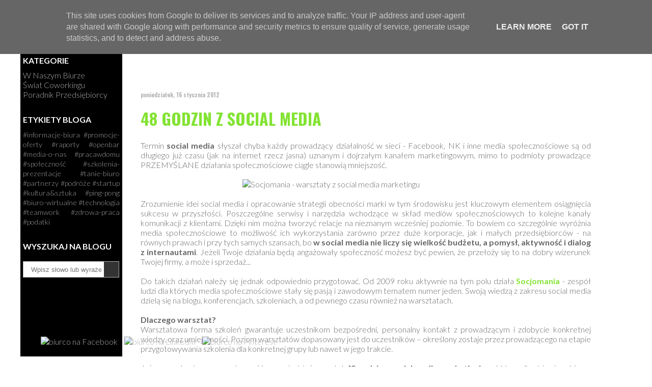

--- FILE ---
content_type: text/html; charset=UTF-8
request_url: https://blog.biurco.pl/2012/01/48-godzin-z-social-media.html
body_size: 13953
content:
<!DOCTYPE html>
<html dir='ltr' xmlns='http://www.w3.org/1999/xhtml' xmlns:b='http://www.google.com/2005/gml/b' xmlns:data='http://www.google.com/2005/gml/data' xmlns:expr='http://www.google.com/2005/gml/expr'>
<head>
<link href='https://www.blogger.com/static/v1/widgets/2944754296-widget_css_bundle.css' rel='stylesheet' type='text/css'/>
<meta content='text/html; charset=UTF-8' http-equiv='Content-Type'/>
<meta content='blogger' name='generator'/>
<link href='https://blog.biurco.pl/favicon.ico' rel='icon' type='image/x-icon'/>
<link href='https://blog.biurco.pl/2012/01/48-godzin-z-social-media.html' rel='canonical'/>
<link rel="alternate" type="application/atom+xml" title="coworking blog - Atom" href="https://blog.biurco.pl/feeds/posts/default" />
<link rel="alternate" type="application/rss+xml" title="coworking blog - RSS" href="https://blog.biurco.pl/feeds/posts/default?alt=rss" />
<link rel="service.post" type="application/atom+xml" title="coworking blog - Atom" href="https://www.blogger.com/feeds/8204881389034037704/posts/default" />

<link rel="alternate" type="application/atom+xml" title="coworking blog - Atom" href="https://blog.biurco.pl/feeds/95880337220483821/comments/default" />
<!--Can't find substitution for tag [blog.ieCssRetrofitLinks]-->
<link href='https://fbcdn-profile-a.akamaihd.net/hprofile-ak-snc4/373192_205801067017_1851431393_n.jpg' rel='image_src'/>
<meta content='https://blog.biurco.pl/2012/01/48-godzin-z-social-media.html' property='og:url'/>
<meta content='48 godzin z social media' property='og:title'/>
<meta content='Blog o coworkingu, kulturze współdzielenia, pracy zdalnej i freelancingu.' property='og:description'/>
<meta content='https://lh3.googleusercontent.com/blogger_img_proxy/AEn0k_v3GIdYlF780ynC--snSNL-GamcC-BhYpndBAk9E_MnaytT5dlIeaWNJX_AnBVwyPgv9K-4USgy5O3YIX1gcARl5k7zCvJL4je1zoJBrjU-BdnlxgRBResIawSxJg7K8mLxeD-CnX7MfEVdz-yTb2uuM3MunskoXMY-q4CQzA=w1200-h630-p-k-no-nu' property='og:image'/>
<title>coworking blog: 48 godzin z social media</title>
<meta content='width=device-width, initial-scale=1, maximum-scale=1' name='viewport'/>
<style id='page-skin-1' type='text/css'><!--
/*
* Blogger Template Style
*
* Simple II
* by Jason Sutter
*/
/* Variable definitions
====================
<Variable name="bgcolor" description="Page Background Color"
type="color" default="#fff">
<Variable name="textcolor" description="Text Color"
type="color" default="#000">
<Variable name="pagetitlecolor" description="Blog Title Color"
type="color" default="#000">
<Variable name="titlecolor" description="Post Title Color"
type="color" default="#000">
<Variable name="footercolor" description="Date and Footer Color"
type="color" default="#555">
<Variable name="linkcolor" description="Link Color"
type="color" default="#58a">
<Variable name="visitedlinkcolor" description="Visited Link Color"
type="color" default="#999"> Used to be #969
<Variable name="bordercolor" description="Border Color"
type="color" default="#999">
<Variable name="bodyfont" description="Text Font"
type="font" default="normal normal 100% Georgia,Serif;">
<Variable name="pagetitlefont" description="Blog Title Font"
type="font"
default="normal bold 200% Georgia,Serif">
<Variable name="startSide" description="Start side in blog language"
type="automatic" default="left">
<Variable name="endSide" description="End side in blog language"
type="automatic" default="right">
*/
body {
margin:0;
font:normal normal 81% Arial, Helvetica, sans-serif;
background:#ffffff;
color:#666666;
text-align:justify;
}
a:link {
color:#83E333;
text-decoration:none;
}
a:visited {
color:#83E333;
text-decoration:none;
}
a:hover {
color:#000000;
text-decoration:underline;
}
a img {
border-width:0;
}
#outer-wrapper {
margin-top: 0px;
margin-right: 0em;
margin-bottom: 0;
margin-left: 1em;
}
/* to jest oryginalne h1 teraz zbędne
h1 {
border-bottom:dotted 1px #999999;
margin-bottom:0px;
color: #000000;
font: normal bold 160% Arial, sans-serif;
}
h1 a, h1 a:link, h1 a:visited {
color: #000000;
}
*/
/* to jest h1 zmienione z oryginalnego h3 */
h1.post-title {
font-size: 200%; /* było 120% */
color: #000000;
text-transform:uppercase;
text-align:left;
}
h2 {
margin:0px;
padding: 0px;
font-size: 110%;
}
#main .widget {
padding-bottom:10px;
margin-bottom:20px;
border-bottom: 1px solid #83E333;
clear: both;
}
#main .Header {
border-bottom-width: 0px;
}
h2.date-header {
padding-top:100px;
color:#b3b3b3;
padding-bottom:0px;
margin-bottom:-40px;
font-size: 70%;
/*border-bottom:1px solid #B3B3B3; dodana linia pod datą posta */
}
h3.post-title {
font-size: 120%;
color: #000000;
text-transform:uppercase;
display:block;
padding-top:2px;
width: 640px;
line-height: 17px;
border-bottom: 1px solid #83E333;
}
.post {
}
.post-footer {
color:#b3b3b3;
padding-top:12px;
}
#comments {
padding-top:30px;
color:#666666;
padding-bottom:0px;
margin-bottom:0px;
font-weight:bold;
}
#comments .comment-footer {
font-size:1em;
font-weight:normal;
color:#b3b3b3;
margin-right:10px;
display:inline;
}
.comment-author {
margin-top: 3%;
}
.comment-body {
font-size:1em;
font-weight:normal;
}
.deleted-comment {
font-style:italic;
color:gray;
}
.comment-link {
margin-left:.6em;
}
.feed-links {
clear: both;
line-height: 2.5em;
}
#blog-pager-newer-link {
float: left;
}
#blog-pager-older-link {
float: right;
}
#blog-pager {
text-align: center;
}
.clear {
clear: both;
}
.profile-img {
float: left;
margin-top: 0;
margin-right: 5px;
margin-bottom: 5px;
margin-left: 0;
}
body#layout #outer-wrapper {
margin-top: 0px;
margin-right: 50px;
margin-bottom: 0;
margin-left: 50px;
}

--></style>
<link href='https://fonts.googleapis.com/css?family=Oswald:400,700,300=latin,latin-ext' rel='stylesheet' type='text/css'/>
<!-- naglówki -->
<link href='https://fonts.googleapis.com/css?family=Lato:400,300,700,400italic,300italic,900,700italic=latin-ext,latin' rel='stylesheet' type='text/css'/>
<!-- tekst -->
<style type='text/css'>
/* <![CDATA[ */

/*______________________________ZMIANY ELEMENTÓW BLOGGERA______________________________*/

#labellll h2 {display:none;} /* ukrycie tytułu zbioru etykiet */
.post-author {display:none;} /* ukrycie autora postu - wszak zawsze to my */
.post-labels {
display:block; 
width:100%; 
border-top: 1px solid #B3B3B3; 
border-bottom: 1px solid #B3B3B3; 
margin-top:20px;
}
a.comment-link {color:#B3B3B3;}


a.blog-pager-newer-link,
a.blog-pager-older-link,
a.home-link {
display:block;
padding: 10px;

background:#B3B3B3;
color:#fff;
}



/*______________________________GLOBALNE______________________________*/

html, body {
background:#FFF;
font-family: 'Lato', sans-serif; /* to czcionka tekstu - nagłówkowa h1-h3 patrz niżej */
font-size: 16px;
font-weight: 300;
height:100%;
width:100%;
margin:0;}

/*_________________________KOLORY BACKGROUND__________000-czarny______*/

.zielony9 {background:#17380B;} /* prawie czarny */
.zielony8 {background:#295613;}
.zielony7 {background:#36791A;}
.zielony6 {background:#3F8D1F;}
.zielony5 {background:#4FA425;}
.zielony4 {background:#59BD29;} /* bazowy zielony */
.zielony3 {background:#6BC530;}
.zielony2 {background:#83e333;} /* bazowy zielony */
.zielony1 {background:#9EFF5A;} /* jasny zielony */

.czarny {background:#000;}


/*________________________SZKIELET STRONY niezmienny w RWD lub dla największej szerokości________________________________________*/

#strona {margin:0 auto;} /* div #strona - obejmuje wszystko jak body */

#naglowek {padding-top:5px; margin-bottom:0px;} /* header #naglowek - ustawienie zdjęcia z tytułem bloga */
#tresc {} /* article #tresc zasadnicza */
#stopka {margin-bottom:20px;} /* footer #stopka */

div.linia {background:url(https://biurco.pl/grafika/line.png) repeat ;height:10px; margin: 40px 0 20px 0;}  /* kolorowa linia pozioma */

div.liniapost {background:url(https://biurco.pl/grafika/line.png) repeat ;height:10px; margin: 5px 0 5px 0;}  /* kolorowa linia pozioma */

#stopka p{text-align:right;}

h1 {
	margin: 40px 0 20px 0;
	color: #83E333;
	text-transform:uppercase;
	font-weight: 700;
	font-size: 35px;
	font-family: 'Oswald', sans-serif; /* zmiana czcionki nagłówkowej */
}

h2, h3 {
	color: #222222;
	font-weight: 700;
	font-size: 23px;
	font-family: 'Oswald', sans-serif; 
	margin: 20px 0 20px 0;
}

.centruj {text-align:center;}
.justuj {text-align:justify;}
.wiekszy {font-weight: bold;}
.mniejszy {font-size: 12px;}

.margines-g {margin-top: 20px;}
.margines-d {margin-bottom: 20px;}

/* formatowanie tekstu wprowadzającego na str głównej */
      .onas{font-weight: bold;font-size: 18px;}

/* linki w tekście zwykłym */
section a {font-weight: bold;}
a:hover{text-decoration:underline;}

/* linki w nagłówkach */
h1 a:hover{text-decoration:none;}

/* listy w tekście zwykłym */
ul.punkt {
	list-style-image: url(grafika/punkt.png);
	margin-left: 28px;
	padding: 0;
}

/* ramka dla wyróżnionego tekstu */
.ramka {border: 20px solid #59BD29; margin: 20px 0 20px 0; padding: 10px; text-align: center;}

/* skalowanie zdjęć na całą szerokość elementu TYLKO z dodaną nową klasą "skaluj" .post-body */
img.skaluj {width:100%;height:auto;} 

/* formatowanie widgetu wyszukiwarki */
      .searchform {display:block; margin: 20px auto 20px auto;}
      .sbox {display:block; width: calc(100% - 52px); height: 30px; border: 1px solid #B3B3B3; border-right:none; float:left; padding: 0px 5px 0px 15px; }

      .sbutton {display:block; width: 30px; height: 32px; 
background:#333; border:1px solid #B3B3B3; border-left:none;
			background-image:url(https://biurco.pl/grafika/lupa30.png);cursor:pointer;}
	 

/* ================================ panel boczny */

  	#panel h4 {color:#fff; margin-top:30px; margin-bottom:10px;}
  	#panel ul.kategorie {list-style: none; margin:0px; padding:0px;}
	#panel ul.kategorie li {margin:0px; padding:0px;}
  	#panel a {color:#B3B3B3;}
	#panel a:hover {color:#83E333;}



@media (min-width: 769px) {  

	#strona{width:100%;margin-top:53px;} /* margin-top dopasowany aby h1 równało z logo */
	.kolumna { margin-left:260px; margin-right: 20px; max-width:900px;} /*  margin-left robi miejsce na czarny panel */
	
	#panel {position:fixed;top:20px;left:40px;bottom:20px; background:#000000;width:200px;border-right:3px solid #ffffff;}
	#logo {margin:25px 0 10px 5px;}
    #logo img {width:190px;}

	#sliderrr-active {} /* SLIDERRR - tylko wielkość rzeczywistego pola aktywacji */
	#sliderrr-button {display:none;} /* SLIDERRR - ukryty przycisk menu górnego */
 	#sliderrr-body {padding: 5px;} /* SLIDERRR - wygląd pokazanego pola na treść */
	#sliderrr-out {display:none;} /* SLIDERRR - ukryty przycisk zamykania */


	#socialmedia{position:fixed;bottom:40px; margin-left:30px;}
	a.sm img {margin: 0 5px 0 5px; width: 33px; height: 33px;} /* elementy socialmedia */
	
	/* okazjonalne piktogramy-odnośniki w polach menu*/
a.promo img, a.cowtorking img {width: 150px; margin-top:50px; margin-left:20px;}

}

/* ================================ panel górny = szerokość na treść do 768px */
@media (max-width: 768px) {

	#strona{width:100%;margin-top:120px;} /* margin-top robi miejsce na górne menu_trigger */
	.kolumna {padding:10px;}
	
	#panel {position:fixed;top:0;left:0;background:#000000;width:100%;}
		
    #logo {margin:5px 5px 10px 5px;}
    #logo img {width:190px;}
	#logo{float:left;} /* aby ikony sm ustawiły sie po prawej */
	
	#sliderrr-active {display:block; width:40px; height:40px;} /* SLIDERRR - tylko wielkość rzeczywistego pola aktywacji */
	#sliderrr-button {display:block; width:40px; height:40px; float:right; background:url(https://biurco.pl/grafika/sliderrr-menu.png) ;cursor:pointer;} /* SLIDERRR - pokazany przycisk menu górnego */
 	#sliderrr-body {display: none; width:100vw; height: 100vh; padding:5px; padding-top:90px;} /* SLIDERRR - wygląd ukrytego pola na treść */
	#sliderrr-out {display:block; width:40px; height:40px; float:right; margin-top:-40px; background:url(https://biurco.pl/grafika/sliderrr-out.png) ;cursor:pointer;} /* SLIDERRR - pokazany przycisk zamykania */
	#sliderrr-activ:hover > #sliderrr-body {display: block;} /* SLIDERRR - tylko warunek aktywacji i pokazania sliderrr-body */
	

	#socialmedia{ margin-top:18px;} /* zsunięcie niżej ikon sm aby równały z logo */
	a.sm img {margin: 0 1px 0 2px; width: 33px; height: 33px;} /* elementy socialmedia */

	a.promo img {width: 80px; position: absolute; top: -20px; right:20px; } /* zmiana miejsca wyświetlania = przy górnym pasku menu*/
	a.cowtorking img {width: 80px; position: absolute; top: -40px; right:90px; }
	
#naglowek img {width:90%;height:auto;} /* skalowanie zdjęcia tytułu bloga */
#naglowek {padding-top:0px; margin-bottom:0px;} /* header #naglowek - zmiana ustawienie zdjęcia z tytułem bloga */

}

/* ================================poniżej 560px szerokości */
@media (max-width: 560px) {
	a.promo, a.cowtorking {display:none;} /* rezygnacja z wyświetlania elementów obok menu*/
}

/* ================================DRUKOWANIE */
@media print {
 header#naglowek:before {content: "BLOG WARSZAWSKIEGO BIURA COWORKINGOWEGO BIURCO.PL";}
header#naglowek img {display:none;}
#stopka {display:none;}
#panel {display:none;}
.post-body img {display:none;} /* nie drukuj obrazów w treści wpisu*/
.cloud-label-widget-content {display:none;} /* nie drukuj chmury tagów */
.post-footer {display:none;} /* nie drukuj stopki wpisu */
.BlogArchive {display:none;} /* nie drukuj spisu wpisów */
.Subscribe {display:none;} /* nie drukuj subskrybcji */
}

/* ]]> */
</style>
<!-- weryfikacja witryny -->
<meta content='cshd2O4JNh6s5ijOuUMiN9_lNmugsW46y3-UbOG5B9g' name='google-site-verification'/>
<meta content='General' name='rating'/>
<meta content='all' name='robots'/>
<meta content='all' name='googlebot'/>
<meta content='all' name='msnbot'/>
<script type='text/javascript'>

  var _gaq = _gaq || [];
  _gaq.push(['_setAccount', 'UA-10925040-6']);
  _gaq.push(['_trackPageview']);

  (function() {
    var ga = document.createElement('script'); ga.type = 'text/javascript'; ga.async = true;
    ga.src = ('https:' == document.location.protocol ? 'https://ssl' : 'http://www') + '.google-analytics.com/ga.js';
    var s = document.getElementsByTagName('script')[0]; s.parentNode.insertBefore(ga, s);
  })();

</script>
<link href='https://www.blogger.com/dyn-css/authorization.css?targetBlogID=8204881389034037704&amp;zx=b215b360-843b-41a8-bc25-575cb03d9867' media='none' onload='if(media!=&#39;all&#39;)media=&#39;all&#39;' rel='stylesheet'/><noscript><link href='https://www.blogger.com/dyn-css/authorization.css?targetBlogID=8204881389034037704&amp;zx=b215b360-843b-41a8-bc25-575cb03d9867' rel='stylesheet'/></noscript>
<meta name='google-adsense-platform-account' content='ca-host-pub-1556223355139109'/>
<meta name='google-adsense-platform-domain' content='blogspot.com'/>

<script type="text/javascript" language="javascript">
  // Supply ads personalization default for EEA readers
  // See https://www.blogger.com/go/adspersonalization
  adsbygoogle = window.adsbygoogle || [];
  if (typeof adsbygoogle.requestNonPersonalizedAds === 'undefined') {
    adsbygoogle.requestNonPersonalizedAds = 1;
  }
</script>


</head>
<body><div id='strona'>
<!-- ////////////////////////////////////////////////////////////////////////////////////////////////////////////////////////// -->
<header id='naglowek'>
<!-- ////////////////////////////////////////////////////////////////////////////////////////////////////////////////////////// -->
<!-- <strong class='kolumna'><a alt='strona główna bloga' href='https://blog.biurco.pl'><img alt='coworking-blog' src='https://biurco.pl/grafika/coworking-blog.png'/></a></strong>nazwa bloga -->
<!-- treść wyświetlana przy spełnionym warunku - strona główna -->
</header>
<!-- ////////////////////////////////////////////////////////////////////////////////////////////////////////////////////////// -->
<article id='tresc'>
<!-- ////////////////////////////////////////////////////////////////////////////////////////////////////////////////////////// -->
<!-- <div class='linia'/>__________________________________________ -->
<section class='kolumna'><!-- //////////////////////////////////////////////// oryginalne widgety bloggera -->
<div id='outer-wrapper'>
<!-- ============================ div dla całego bloggera -->
<div class='main section' id='main'><div class='widget Blog' data-version='1' id='Blog1'>
<div class='blog-posts hfeed'>

          <div class="date-outer">
        
<h2 class='date-header'><span>poniedziałek, 16 stycznia 2012</span></h2>
<div class='liniapost'></div>

          <div class="date-posts">
        
<div class='post-outer'>
<div class='post hentry'>
<a name='95880337220483821'></a>
<h1 class='post-title entry-title'>
<a href='https://blog.biurco.pl/2012/01/48-godzin-z-social-media.html'>48 godzin z social media</a>
</h1>
<div class='post-header-line-1'></div>
<div class='post-body entry-content'>
<p>Termin <strong class="bold">social media</strong> słyszał chyba każdy prowadzący działalność w sieci - Facebook, NK i inne media społecznościowe są od długiego już czasu (jak na internet rzecz jasna) uznanym i dojrzałym kanałem marketingowym, mimo to podmioty prowadzące PRZEMYŚLANE działania społecznościowe ciągle stanowią mniejszość.<a name="more"></a><br />
<br />
<img alt="Socjomania - warsztaty z social media marketingu" src="https://fbcdn-profile-a.akamaihd.net/hprofile-ak-snc4/373192_205801067017_1851431393_n.jpg" style="padding-left: 200px; border: 0px none; height: 180px; width: 180px;" /><br />
<br />
Zrozumienie idei social media i opracowanie strategii obecności marki w tym środowisku jest kluczowym elementem osiągnięcia sukcesu w przyszłości. Poszczególne serwisy i narzędzia wchodzące w skład mediów społecznościowych to kolejne kanały komunikacji z klientami. Dzięki nim można tworzyć relacje na nieznanym wcześniej poziomie. To bowiem co szczególnie wyróżnia media społecznościowe to możliwość ich wykorzystania zarówno przez duże korporacje, jak i małych przedsiębiorców - na równych prawach i przy tych samych szansach, bo <b>w social media nie liczy się wielkość budżetu, a pomysł, aktywność i dialog z internautami</b>. Jeżeli Twoje działania będą angażowały społeczność możesz być pewien, że przełoży się to na dobry wizerunek Twojej firmy, a może i sprzedaż...<br />
<br />
Do takich działań należy się jednak odpowiednio przygotować. Od 2009 roku aktywnie na tym polu działa <a href="http://socjomania.pl" target="blank">Socjomania</a> - zespół ludzi dla których media społecznościowe stały się pasją i zawodowym tematem numer jeden. Swoją wiedzą z zakresu social media dzielą się na blogu, konferencjach, szkoleniach, a od pewnego czasu również na warsztatach.<br />
<br />
<b>Dlaczego warsztat?</b><br />
Warsztatowa forma szkoleń gwarantuje uczestnikom bezpośredni, personalny kontakt z prowadzącym i zdobycie konkretnej wiedzy, oraz umiejętności. Poziom warsztatów dopasowany jest do uczestników &#8211; określony zostaje przez prowadzącego na etapie przygotowywania szkolenia dla konkretnej grupy lub nawet w jego trakcie.<br />
<br />
Już po raz drugi mamy przyjemność zapowiedzieć warsztat <strong class="bold">48 godzin z social media marketingiem</strong>, który odbędzie się w biurcu w weekend 28-29 stycznia 2012. <b><a href="http://www.socjomania.pl/2012-01-28,48-godzin-z-social-media-marketingiem" target="blank">Program warsztatu i zapisy znajdziesz tutaj.</a></b></p><iframe src="//www.facebook.com/plugins/like.php?href=http%3A%2F%2Fblog.biurco.pl%2F2012%2F01%2F48-godzin-z-social-media.html&amp;send=false&amp;layout=standard&amp;width=450&amp;show_faces=false&amp;action=like&amp;colorscheme=light&amp;font&amp;height=35" scrolling="no" frameborder="0" style="border:none; overflow:hidden; width:450px; height:35px;" allowTransparency="true"></iframe>
<div style='clear: both;'></div>
</div>
<div class='post-footer'>
<div class='post-footer-line post-footer-line-1'><span class='post-author vcard'>
Autor:
<span class='fn'>biurco</span>
</span>
<span class='post-icons'>
</span>
<span class='post-comment-link'>
</span>
</div>
<div class='post-footer-line post-footer-line-2'><span class='post-labels'>
Etykiety:
<a href='https://blog.biurco.pl/search/label/%23szkolenia-prezentacje' rel='tag'>#szkolenia-prezentacje</a>,
<a href='https://blog.biurco.pl/search/label/W%20Naszym%20Biurze' rel='tag'>W Naszym Biurze</a>
</span>
</div>
<div class='post-footer-line post-footer-line-3'></div>
</div>
</div>
<div class='comments' id='comments'>
<a name='comments'></a>
<h4>Brak komentarzy:</h4>
<div id='Blog1_comments-block-wrapper'>
<dl class='' id='comments-block'>
</dl>
</div>
<p class='comment-footer'>
<div class='comment-form'>
<a name='comment-form'></a>
<h4 id='comment-post-message'>Prześlij komentarz</h4>
<p>
</p>
<a href='https://www.blogger.com/comment/frame/8204881389034037704?po=95880337220483821&hl=pl&saa=85391&origin=https://blog.biurco.pl' id='comment-editor-src'></a>
<iframe allowtransparency='true' class='blogger-iframe-colorize blogger-comment-from-post' frameborder='0' height='410px' id='comment-editor' name='comment-editor' src='' width='100%'></iframe>
<script src='https://www.blogger.com/static/v1/jsbin/2830521187-comment_from_post_iframe.js' type='text/javascript'></script>
<script type='text/javascript'>
      BLOG_CMT_createIframe('https://www.blogger.com/rpc_relay.html');
    </script>
</div>
</p>
</div>
</div>

        </div></div>
      
</div>
<div class='blog-pager' id='blog-pager'>
<span id='blog-pager-newer-link'>
<a class='blog-pager-newer-link' href='https://blog.biurco.pl/2012/01/jak-pracowac-w-domu.html' id='Blog1_blog-pager-newer-link' title='Nowszy post'>Nowszy post</a>
</span>
<span id='blog-pager-older-link'>
<a class='blog-pager-older-link' href='https://blog.biurco.pl/2012/01/5-objawow-ktore-powinny-cie-skonic-do.html' id='Blog1_blog-pager-older-link' title='Starszy post'>Starszy post</a>
</span>
<a class='home-link' href='https://blog.biurco.pl/'>Strona główna</a>
</div>
<div class='clear'></div>
<div class='post-feeds'>
<div class='feed-links'>
Subskrybuj:
<a class='feed-link' href='https://blog.biurco.pl/feeds/95880337220483821/comments/default' target='_blank' type='application/atom+xml'>Komentarze do posta (Atom)</a>
</div>
</div>
</div></div>
<!-- ============================ end sekcja main dla całego bloggera -->
</div>
<!-- ============================ end div outer-wrapper' dla całego bloggera -->
</section>
<div class='linia'></div><!-- __________________________________________ -->
<section class='kolumna'>
<div class='section' id='archiveeee-subscripttt'><div class='widget BlogArchive' data-version='1' id='BlogArchive1'>
<h2>Archiwum</h2>
<div class='widget-content'>
<div id='ArchiveList'>
<div id='BlogArchive1_ArchiveList'>
<ul class='hierarchy'>
<li class='archivedate collapsed'>
<a class='toggle' href='javascript:void(0)'>
<span class='zippy'>

        &#9658;&#160;
      
</span>
</a>
<a class='post-count-link' href='https://blog.biurco.pl/2026/'>
2026
</a>
<span class='post-count' dir='ltr'>(1)</span>
<ul class='hierarchy'>
<li class='archivedate collapsed'>
<a class='toggle' href='javascript:void(0)'>
<span class='zippy'>

        &#9658;&#160;
      
</span>
</a>
<a class='post-count-link' href='https://blog.biurco.pl/2026/01/'>
stycznia 2026
</a>
<span class='post-count' dir='ltr'>(1)</span>
</li>
</ul>
</li>
</ul>
<ul class='hierarchy'>
<li class='archivedate collapsed'>
<a class='toggle' href='javascript:void(0)'>
<span class='zippy'>

        &#9658;&#160;
      
</span>
</a>
<a class='post-count-link' href='https://blog.biurco.pl/2025/'>
2025
</a>
<span class='post-count' dir='ltr'>(9)</span>
<ul class='hierarchy'>
<li class='archivedate collapsed'>
<a class='toggle' href='javascript:void(0)'>
<span class='zippy'>

        &#9658;&#160;
      
</span>
</a>
<a class='post-count-link' href='https://blog.biurco.pl/2025/11/'>
listopada 2025
</a>
<span class='post-count' dir='ltr'>(1)</span>
</li>
</ul>
<ul class='hierarchy'>
<li class='archivedate collapsed'>
<a class='toggle' href='javascript:void(0)'>
<span class='zippy'>

        &#9658;&#160;
      
</span>
</a>
<a class='post-count-link' href='https://blog.biurco.pl/2025/10/'>
października 2025
</a>
<span class='post-count' dir='ltr'>(1)</span>
</li>
</ul>
<ul class='hierarchy'>
<li class='archivedate collapsed'>
<a class='toggle' href='javascript:void(0)'>
<span class='zippy'>

        &#9658;&#160;
      
</span>
</a>
<a class='post-count-link' href='https://blog.biurco.pl/2025/09/'>
września 2025
</a>
<span class='post-count' dir='ltr'>(1)</span>
</li>
</ul>
<ul class='hierarchy'>
<li class='archivedate collapsed'>
<a class='toggle' href='javascript:void(0)'>
<span class='zippy'>

        &#9658;&#160;
      
</span>
</a>
<a class='post-count-link' href='https://blog.biurco.pl/2025/07/'>
lipca 2025
</a>
<span class='post-count' dir='ltr'>(1)</span>
</li>
</ul>
<ul class='hierarchy'>
<li class='archivedate collapsed'>
<a class='toggle' href='javascript:void(0)'>
<span class='zippy'>

        &#9658;&#160;
      
</span>
</a>
<a class='post-count-link' href='https://blog.biurco.pl/2025/05/'>
maja 2025
</a>
<span class='post-count' dir='ltr'>(1)</span>
</li>
</ul>
<ul class='hierarchy'>
<li class='archivedate collapsed'>
<a class='toggle' href='javascript:void(0)'>
<span class='zippy'>

        &#9658;&#160;
      
</span>
</a>
<a class='post-count-link' href='https://blog.biurco.pl/2025/04/'>
kwietnia 2025
</a>
<span class='post-count' dir='ltr'>(1)</span>
</li>
</ul>
<ul class='hierarchy'>
<li class='archivedate collapsed'>
<a class='toggle' href='javascript:void(0)'>
<span class='zippy'>

        &#9658;&#160;
      
</span>
</a>
<a class='post-count-link' href='https://blog.biurco.pl/2025/03/'>
marca 2025
</a>
<span class='post-count' dir='ltr'>(1)</span>
</li>
</ul>
<ul class='hierarchy'>
<li class='archivedate collapsed'>
<a class='toggle' href='javascript:void(0)'>
<span class='zippy'>

        &#9658;&#160;
      
</span>
</a>
<a class='post-count-link' href='https://blog.biurco.pl/2025/02/'>
lutego 2025
</a>
<span class='post-count' dir='ltr'>(1)</span>
</li>
</ul>
<ul class='hierarchy'>
<li class='archivedate collapsed'>
<a class='toggle' href='javascript:void(0)'>
<span class='zippy'>

        &#9658;&#160;
      
</span>
</a>
<a class='post-count-link' href='https://blog.biurco.pl/2025/01/'>
stycznia 2025
</a>
<span class='post-count' dir='ltr'>(1)</span>
</li>
</ul>
</li>
</ul>
<ul class='hierarchy'>
<li class='archivedate collapsed'>
<a class='toggle' href='javascript:void(0)'>
<span class='zippy'>

        &#9658;&#160;
      
</span>
</a>
<a class='post-count-link' href='https://blog.biurco.pl/2024/'>
2024
</a>
<span class='post-count' dir='ltr'>(8)</span>
<ul class='hierarchy'>
<li class='archivedate collapsed'>
<a class='toggle' href='javascript:void(0)'>
<span class='zippy'>

        &#9658;&#160;
      
</span>
</a>
<a class='post-count-link' href='https://blog.biurco.pl/2024/11/'>
listopada 2024
</a>
<span class='post-count' dir='ltr'>(1)</span>
</li>
</ul>
<ul class='hierarchy'>
<li class='archivedate collapsed'>
<a class='toggle' href='javascript:void(0)'>
<span class='zippy'>

        &#9658;&#160;
      
</span>
</a>
<a class='post-count-link' href='https://blog.biurco.pl/2024/10/'>
października 2024
</a>
<span class='post-count' dir='ltr'>(1)</span>
</li>
</ul>
<ul class='hierarchy'>
<li class='archivedate collapsed'>
<a class='toggle' href='javascript:void(0)'>
<span class='zippy'>

        &#9658;&#160;
      
</span>
</a>
<a class='post-count-link' href='https://blog.biurco.pl/2024/07/'>
lipca 2024
</a>
<span class='post-count' dir='ltr'>(1)</span>
</li>
</ul>
<ul class='hierarchy'>
<li class='archivedate collapsed'>
<a class='toggle' href='javascript:void(0)'>
<span class='zippy'>

        &#9658;&#160;
      
</span>
</a>
<a class='post-count-link' href='https://blog.biurco.pl/2024/04/'>
kwietnia 2024
</a>
<span class='post-count' dir='ltr'>(1)</span>
</li>
</ul>
<ul class='hierarchy'>
<li class='archivedate collapsed'>
<a class='toggle' href='javascript:void(0)'>
<span class='zippy'>

        &#9658;&#160;
      
</span>
</a>
<a class='post-count-link' href='https://blog.biurco.pl/2024/03/'>
marca 2024
</a>
<span class='post-count' dir='ltr'>(1)</span>
</li>
</ul>
<ul class='hierarchy'>
<li class='archivedate collapsed'>
<a class='toggle' href='javascript:void(0)'>
<span class='zippy'>

        &#9658;&#160;
      
</span>
</a>
<a class='post-count-link' href='https://blog.biurco.pl/2024/02/'>
lutego 2024
</a>
<span class='post-count' dir='ltr'>(2)</span>
</li>
</ul>
<ul class='hierarchy'>
<li class='archivedate collapsed'>
<a class='toggle' href='javascript:void(0)'>
<span class='zippy'>

        &#9658;&#160;
      
</span>
</a>
<a class='post-count-link' href='https://blog.biurco.pl/2024/01/'>
stycznia 2024
</a>
<span class='post-count' dir='ltr'>(1)</span>
</li>
</ul>
</li>
</ul>
<ul class='hierarchy'>
<li class='archivedate collapsed'>
<a class='toggle' href='javascript:void(0)'>
<span class='zippy'>

        &#9658;&#160;
      
</span>
</a>
<a class='post-count-link' href='https://blog.biurco.pl/2023/'>
2023
</a>
<span class='post-count' dir='ltr'>(7)</span>
<ul class='hierarchy'>
<li class='archivedate collapsed'>
<a class='toggle' href='javascript:void(0)'>
<span class='zippy'>

        &#9658;&#160;
      
</span>
</a>
<a class='post-count-link' href='https://blog.biurco.pl/2023/11/'>
listopada 2023
</a>
<span class='post-count' dir='ltr'>(1)</span>
</li>
</ul>
<ul class='hierarchy'>
<li class='archivedate collapsed'>
<a class='toggle' href='javascript:void(0)'>
<span class='zippy'>

        &#9658;&#160;
      
</span>
</a>
<a class='post-count-link' href='https://blog.biurco.pl/2023/07/'>
lipca 2023
</a>
<span class='post-count' dir='ltr'>(1)</span>
</li>
</ul>
<ul class='hierarchy'>
<li class='archivedate collapsed'>
<a class='toggle' href='javascript:void(0)'>
<span class='zippy'>

        &#9658;&#160;
      
</span>
</a>
<a class='post-count-link' href='https://blog.biurco.pl/2023/05/'>
maja 2023
</a>
<span class='post-count' dir='ltr'>(1)</span>
</li>
</ul>
<ul class='hierarchy'>
<li class='archivedate collapsed'>
<a class='toggle' href='javascript:void(0)'>
<span class='zippy'>

        &#9658;&#160;
      
</span>
</a>
<a class='post-count-link' href='https://blog.biurco.pl/2023/03/'>
marca 2023
</a>
<span class='post-count' dir='ltr'>(2)</span>
</li>
</ul>
<ul class='hierarchy'>
<li class='archivedate collapsed'>
<a class='toggle' href='javascript:void(0)'>
<span class='zippy'>

        &#9658;&#160;
      
</span>
</a>
<a class='post-count-link' href='https://blog.biurco.pl/2023/02/'>
lutego 2023
</a>
<span class='post-count' dir='ltr'>(1)</span>
</li>
</ul>
<ul class='hierarchy'>
<li class='archivedate collapsed'>
<a class='toggle' href='javascript:void(0)'>
<span class='zippy'>

        &#9658;&#160;
      
</span>
</a>
<a class='post-count-link' href='https://blog.biurco.pl/2023/01/'>
stycznia 2023
</a>
<span class='post-count' dir='ltr'>(1)</span>
</li>
</ul>
</li>
</ul>
<ul class='hierarchy'>
<li class='archivedate collapsed'>
<a class='toggle' href='javascript:void(0)'>
<span class='zippy'>

        &#9658;&#160;
      
</span>
</a>
<a class='post-count-link' href='https://blog.biurco.pl/2022/'>
2022
</a>
<span class='post-count' dir='ltr'>(8)</span>
<ul class='hierarchy'>
<li class='archivedate collapsed'>
<a class='toggle' href='javascript:void(0)'>
<span class='zippy'>

        &#9658;&#160;
      
</span>
</a>
<a class='post-count-link' href='https://blog.biurco.pl/2022/12/'>
grudnia 2022
</a>
<span class='post-count' dir='ltr'>(1)</span>
</li>
</ul>
<ul class='hierarchy'>
<li class='archivedate collapsed'>
<a class='toggle' href='javascript:void(0)'>
<span class='zippy'>

        &#9658;&#160;
      
</span>
</a>
<a class='post-count-link' href='https://blog.biurco.pl/2022/10/'>
października 2022
</a>
<span class='post-count' dir='ltr'>(2)</span>
</li>
</ul>
<ul class='hierarchy'>
<li class='archivedate collapsed'>
<a class='toggle' href='javascript:void(0)'>
<span class='zippy'>

        &#9658;&#160;
      
</span>
</a>
<a class='post-count-link' href='https://blog.biurco.pl/2022/09/'>
września 2022
</a>
<span class='post-count' dir='ltr'>(1)</span>
</li>
</ul>
<ul class='hierarchy'>
<li class='archivedate collapsed'>
<a class='toggle' href='javascript:void(0)'>
<span class='zippy'>

        &#9658;&#160;
      
</span>
</a>
<a class='post-count-link' href='https://blog.biurco.pl/2022/08/'>
sierpnia 2022
</a>
<span class='post-count' dir='ltr'>(1)</span>
</li>
</ul>
<ul class='hierarchy'>
<li class='archivedate collapsed'>
<a class='toggle' href='javascript:void(0)'>
<span class='zippy'>

        &#9658;&#160;
      
</span>
</a>
<a class='post-count-link' href='https://blog.biurco.pl/2022/04/'>
kwietnia 2022
</a>
<span class='post-count' dir='ltr'>(1)</span>
</li>
</ul>
<ul class='hierarchy'>
<li class='archivedate collapsed'>
<a class='toggle' href='javascript:void(0)'>
<span class='zippy'>

        &#9658;&#160;
      
</span>
</a>
<a class='post-count-link' href='https://blog.biurco.pl/2022/02/'>
lutego 2022
</a>
<span class='post-count' dir='ltr'>(1)</span>
</li>
</ul>
<ul class='hierarchy'>
<li class='archivedate collapsed'>
<a class='toggle' href='javascript:void(0)'>
<span class='zippy'>

        &#9658;&#160;
      
</span>
</a>
<a class='post-count-link' href='https://blog.biurco.pl/2022/01/'>
stycznia 2022
</a>
<span class='post-count' dir='ltr'>(1)</span>
</li>
</ul>
</li>
</ul>
<ul class='hierarchy'>
<li class='archivedate collapsed'>
<a class='toggle' href='javascript:void(0)'>
<span class='zippy'>

        &#9658;&#160;
      
</span>
</a>
<a class='post-count-link' href='https://blog.biurco.pl/2021/'>
2021
</a>
<span class='post-count' dir='ltr'>(3)</span>
<ul class='hierarchy'>
<li class='archivedate collapsed'>
<a class='toggle' href='javascript:void(0)'>
<span class='zippy'>

        &#9658;&#160;
      
</span>
</a>
<a class='post-count-link' href='https://blog.biurco.pl/2021/12/'>
grudnia 2021
</a>
<span class='post-count' dir='ltr'>(1)</span>
</li>
</ul>
<ul class='hierarchy'>
<li class='archivedate collapsed'>
<a class='toggle' href='javascript:void(0)'>
<span class='zippy'>

        &#9658;&#160;
      
</span>
</a>
<a class='post-count-link' href='https://blog.biurco.pl/2021/04/'>
kwietnia 2021
</a>
<span class='post-count' dir='ltr'>(1)</span>
</li>
</ul>
<ul class='hierarchy'>
<li class='archivedate collapsed'>
<a class='toggle' href='javascript:void(0)'>
<span class='zippy'>

        &#9658;&#160;
      
</span>
</a>
<a class='post-count-link' href='https://blog.biurco.pl/2021/03/'>
marca 2021
</a>
<span class='post-count' dir='ltr'>(1)</span>
</li>
</ul>
</li>
</ul>
<ul class='hierarchy'>
<li class='archivedate collapsed'>
<a class='toggle' href='javascript:void(0)'>
<span class='zippy'>

        &#9658;&#160;
      
</span>
</a>
<a class='post-count-link' href='https://blog.biurco.pl/2020/'>
2020
</a>
<span class='post-count' dir='ltr'>(1)</span>
<ul class='hierarchy'>
<li class='archivedate collapsed'>
<a class='toggle' href='javascript:void(0)'>
<span class='zippy'>

        &#9658;&#160;
      
</span>
</a>
<a class='post-count-link' href='https://blog.biurco.pl/2020/03/'>
marca 2020
</a>
<span class='post-count' dir='ltr'>(1)</span>
</li>
</ul>
</li>
</ul>
<ul class='hierarchy'>
<li class='archivedate collapsed'>
<a class='toggle' href='javascript:void(0)'>
<span class='zippy'>

        &#9658;&#160;
      
</span>
</a>
<a class='post-count-link' href='https://blog.biurco.pl/2019/'>
2019
</a>
<span class='post-count' dir='ltr'>(3)</span>
<ul class='hierarchy'>
<li class='archivedate collapsed'>
<a class='toggle' href='javascript:void(0)'>
<span class='zippy'>

        &#9658;&#160;
      
</span>
</a>
<a class='post-count-link' href='https://blog.biurco.pl/2019/09/'>
września 2019
</a>
<span class='post-count' dir='ltr'>(1)</span>
</li>
</ul>
<ul class='hierarchy'>
<li class='archivedate collapsed'>
<a class='toggle' href='javascript:void(0)'>
<span class='zippy'>

        &#9658;&#160;
      
</span>
</a>
<a class='post-count-link' href='https://blog.biurco.pl/2019/06/'>
czerwca 2019
</a>
<span class='post-count' dir='ltr'>(1)</span>
</li>
</ul>
<ul class='hierarchy'>
<li class='archivedate collapsed'>
<a class='toggle' href='javascript:void(0)'>
<span class='zippy'>

        &#9658;&#160;
      
</span>
</a>
<a class='post-count-link' href='https://blog.biurco.pl/2019/04/'>
kwietnia 2019
</a>
<span class='post-count' dir='ltr'>(1)</span>
</li>
</ul>
</li>
</ul>
<ul class='hierarchy'>
<li class='archivedate collapsed'>
<a class='toggle' href='javascript:void(0)'>
<span class='zippy'>

        &#9658;&#160;
      
</span>
</a>
<a class='post-count-link' href='https://blog.biurco.pl/2018/'>
2018
</a>
<span class='post-count' dir='ltr'>(3)</span>
<ul class='hierarchy'>
<li class='archivedate collapsed'>
<a class='toggle' href='javascript:void(0)'>
<span class='zippy'>

        &#9658;&#160;
      
</span>
</a>
<a class='post-count-link' href='https://blog.biurco.pl/2018/09/'>
września 2018
</a>
<span class='post-count' dir='ltr'>(1)</span>
</li>
</ul>
<ul class='hierarchy'>
<li class='archivedate collapsed'>
<a class='toggle' href='javascript:void(0)'>
<span class='zippy'>

        &#9658;&#160;
      
</span>
</a>
<a class='post-count-link' href='https://blog.biurco.pl/2018/08/'>
sierpnia 2018
</a>
<span class='post-count' dir='ltr'>(1)</span>
</li>
</ul>
<ul class='hierarchy'>
<li class='archivedate collapsed'>
<a class='toggle' href='javascript:void(0)'>
<span class='zippy'>

        &#9658;&#160;
      
</span>
</a>
<a class='post-count-link' href='https://blog.biurco.pl/2018/02/'>
lutego 2018
</a>
<span class='post-count' dir='ltr'>(1)</span>
</li>
</ul>
</li>
</ul>
<ul class='hierarchy'>
<li class='archivedate collapsed'>
<a class='toggle' href='javascript:void(0)'>
<span class='zippy'>

        &#9658;&#160;
      
</span>
</a>
<a class='post-count-link' href='https://blog.biurco.pl/2017/'>
2017
</a>
<span class='post-count' dir='ltr'>(8)</span>
<ul class='hierarchy'>
<li class='archivedate collapsed'>
<a class='toggle' href='javascript:void(0)'>
<span class='zippy'>

        &#9658;&#160;
      
</span>
</a>
<a class='post-count-link' href='https://blog.biurco.pl/2017/12/'>
grudnia 2017
</a>
<span class='post-count' dir='ltr'>(1)</span>
</li>
</ul>
<ul class='hierarchy'>
<li class='archivedate collapsed'>
<a class='toggle' href='javascript:void(0)'>
<span class='zippy'>

        &#9658;&#160;
      
</span>
</a>
<a class='post-count-link' href='https://blog.biurco.pl/2017/10/'>
października 2017
</a>
<span class='post-count' dir='ltr'>(1)</span>
</li>
</ul>
<ul class='hierarchy'>
<li class='archivedate collapsed'>
<a class='toggle' href='javascript:void(0)'>
<span class='zippy'>

        &#9658;&#160;
      
</span>
</a>
<a class='post-count-link' href='https://blog.biurco.pl/2017/05/'>
maja 2017
</a>
<span class='post-count' dir='ltr'>(2)</span>
</li>
</ul>
<ul class='hierarchy'>
<li class='archivedate collapsed'>
<a class='toggle' href='javascript:void(0)'>
<span class='zippy'>

        &#9658;&#160;
      
</span>
</a>
<a class='post-count-link' href='https://blog.biurco.pl/2017/04/'>
kwietnia 2017
</a>
<span class='post-count' dir='ltr'>(1)</span>
</li>
</ul>
<ul class='hierarchy'>
<li class='archivedate collapsed'>
<a class='toggle' href='javascript:void(0)'>
<span class='zippy'>

        &#9658;&#160;
      
</span>
</a>
<a class='post-count-link' href='https://blog.biurco.pl/2017/02/'>
lutego 2017
</a>
<span class='post-count' dir='ltr'>(2)</span>
</li>
</ul>
<ul class='hierarchy'>
<li class='archivedate collapsed'>
<a class='toggle' href='javascript:void(0)'>
<span class='zippy'>

        &#9658;&#160;
      
</span>
</a>
<a class='post-count-link' href='https://blog.biurco.pl/2017/01/'>
stycznia 2017
</a>
<span class='post-count' dir='ltr'>(1)</span>
</li>
</ul>
</li>
</ul>
<ul class='hierarchy'>
<li class='archivedate collapsed'>
<a class='toggle' href='javascript:void(0)'>
<span class='zippy'>

        &#9658;&#160;
      
</span>
</a>
<a class='post-count-link' href='https://blog.biurco.pl/2016/'>
2016
</a>
<span class='post-count' dir='ltr'>(5)</span>
<ul class='hierarchy'>
<li class='archivedate collapsed'>
<a class='toggle' href='javascript:void(0)'>
<span class='zippy'>

        &#9658;&#160;
      
</span>
</a>
<a class='post-count-link' href='https://blog.biurco.pl/2016/12/'>
grudnia 2016
</a>
<span class='post-count' dir='ltr'>(1)</span>
</li>
</ul>
<ul class='hierarchy'>
<li class='archivedate collapsed'>
<a class='toggle' href='javascript:void(0)'>
<span class='zippy'>

        &#9658;&#160;
      
</span>
</a>
<a class='post-count-link' href='https://blog.biurco.pl/2016/09/'>
września 2016
</a>
<span class='post-count' dir='ltr'>(1)</span>
</li>
</ul>
<ul class='hierarchy'>
<li class='archivedate collapsed'>
<a class='toggle' href='javascript:void(0)'>
<span class='zippy'>

        &#9658;&#160;
      
</span>
</a>
<a class='post-count-link' href='https://blog.biurco.pl/2016/06/'>
czerwca 2016
</a>
<span class='post-count' dir='ltr'>(3)</span>
</li>
</ul>
</li>
</ul>
<ul class='hierarchy'>
<li class='archivedate collapsed'>
<a class='toggle' href='javascript:void(0)'>
<span class='zippy'>

        &#9658;&#160;
      
</span>
</a>
<a class='post-count-link' href='https://blog.biurco.pl/2015/'>
2015
</a>
<span class='post-count' dir='ltr'>(9)</span>
<ul class='hierarchy'>
<li class='archivedate collapsed'>
<a class='toggle' href='javascript:void(0)'>
<span class='zippy'>

        &#9658;&#160;
      
</span>
</a>
<a class='post-count-link' href='https://blog.biurco.pl/2015/12/'>
grudnia 2015
</a>
<span class='post-count' dir='ltr'>(1)</span>
</li>
</ul>
<ul class='hierarchy'>
<li class='archivedate collapsed'>
<a class='toggle' href='javascript:void(0)'>
<span class='zippy'>

        &#9658;&#160;
      
</span>
</a>
<a class='post-count-link' href='https://blog.biurco.pl/2015/07/'>
lipca 2015
</a>
<span class='post-count' dir='ltr'>(1)</span>
</li>
</ul>
<ul class='hierarchy'>
<li class='archivedate collapsed'>
<a class='toggle' href='javascript:void(0)'>
<span class='zippy'>

        &#9658;&#160;
      
</span>
</a>
<a class='post-count-link' href='https://blog.biurco.pl/2015/06/'>
czerwca 2015
</a>
<span class='post-count' dir='ltr'>(1)</span>
</li>
</ul>
<ul class='hierarchy'>
<li class='archivedate collapsed'>
<a class='toggle' href='javascript:void(0)'>
<span class='zippy'>

        &#9658;&#160;
      
</span>
</a>
<a class='post-count-link' href='https://blog.biurco.pl/2015/05/'>
maja 2015
</a>
<span class='post-count' dir='ltr'>(2)</span>
</li>
</ul>
<ul class='hierarchy'>
<li class='archivedate collapsed'>
<a class='toggle' href='javascript:void(0)'>
<span class='zippy'>

        &#9658;&#160;
      
</span>
</a>
<a class='post-count-link' href='https://blog.biurco.pl/2015/04/'>
kwietnia 2015
</a>
<span class='post-count' dir='ltr'>(1)</span>
</li>
</ul>
<ul class='hierarchy'>
<li class='archivedate collapsed'>
<a class='toggle' href='javascript:void(0)'>
<span class='zippy'>

        &#9658;&#160;
      
</span>
</a>
<a class='post-count-link' href='https://blog.biurco.pl/2015/03/'>
marca 2015
</a>
<span class='post-count' dir='ltr'>(1)</span>
</li>
</ul>
<ul class='hierarchy'>
<li class='archivedate collapsed'>
<a class='toggle' href='javascript:void(0)'>
<span class='zippy'>

        &#9658;&#160;
      
</span>
</a>
<a class='post-count-link' href='https://blog.biurco.pl/2015/02/'>
lutego 2015
</a>
<span class='post-count' dir='ltr'>(2)</span>
</li>
</ul>
</li>
</ul>
<ul class='hierarchy'>
<li class='archivedate collapsed'>
<a class='toggle' href='javascript:void(0)'>
<span class='zippy'>

        &#9658;&#160;
      
</span>
</a>
<a class='post-count-link' href='https://blog.biurco.pl/2014/'>
2014
</a>
<span class='post-count' dir='ltr'>(13)</span>
<ul class='hierarchy'>
<li class='archivedate collapsed'>
<a class='toggle' href='javascript:void(0)'>
<span class='zippy'>

        &#9658;&#160;
      
</span>
</a>
<a class='post-count-link' href='https://blog.biurco.pl/2014/12/'>
grudnia 2014
</a>
<span class='post-count' dir='ltr'>(1)</span>
</li>
</ul>
<ul class='hierarchy'>
<li class='archivedate collapsed'>
<a class='toggle' href='javascript:void(0)'>
<span class='zippy'>

        &#9658;&#160;
      
</span>
</a>
<a class='post-count-link' href='https://blog.biurco.pl/2014/11/'>
listopada 2014
</a>
<span class='post-count' dir='ltr'>(1)</span>
</li>
</ul>
<ul class='hierarchy'>
<li class='archivedate collapsed'>
<a class='toggle' href='javascript:void(0)'>
<span class='zippy'>

        &#9658;&#160;
      
</span>
</a>
<a class='post-count-link' href='https://blog.biurco.pl/2014/10/'>
października 2014
</a>
<span class='post-count' dir='ltr'>(1)</span>
</li>
</ul>
<ul class='hierarchy'>
<li class='archivedate collapsed'>
<a class='toggle' href='javascript:void(0)'>
<span class='zippy'>

        &#9658;&#160;
      
</span>
</a>
<a class='post-count-link' href='https://blog.biurco.pl/2014/09/'>
września 2014
</a>
<span class='post-count' dir='ltr'>(2)</span>
</li>
</ul>
<ul class='hierarchy'>
<li class='archivedate collapsed'>
<a class='toggle' href='javascript:void(0)'>
<span class='zippy'>

        &#9658;&#160;
      
</span>
</a>
<a class='post-count-link' href='https://blog.biurco.pl/2014/08/'>
sierpnia 2014
</a>
<span class='post-count' dir='ltr'>(1)</span>
</li>
</ul>
<ul class='hierarchy'>
<li class='archivedate collapsed'>
<a class='toggle' href='javascript:void(0)'>
<span class='zippy'>

        &#9658;&#160;
      
</span>
</a>
<a class='post-count-link' href='https://blog.biurco.pl/2014/07/'>
lipca 2014
</a>
<span class='post-count' dir='ltr'>(1)</span>
</li>
</ul>
<ul class='hierarchy'>
<li class='archivedate collapsed'>
<a class='toggle' href='javascript:void(0)'>
<span class='zippy'>

        &#9658;&#160;
      
</span>
</a>
<a class='post-count-link' href='https://blog.biurco.pl/2014/05/'>
maja 2014
</a>
<span class='post-count' dir='ltr'>(2)</span>
</li>
</ul>
<ul class='hierarchy'>
<li class='archivedate collapsed'>
<a class='toggle' href='javascript:void(0)'>
<span class='zippy'>

        &#9658;&#160;
      
</span>
</a>
<a class='post-count-link' href='https://blog.biurco.pl/2014/03/'>
marca 2014
</a>
<span class='post-count' dir='ltr'>(1)</span>
</li>
</ul>
<ul class='hierarchy'>
<li class='archivedate collapsed'>
<a class='toggle' href='javascript:void(0)'>
<span class='zippy'>

        &#9658;&#160;
      
</span>
</a>
<a class='post-count-link' href='https://blog.biurco.pl/2014/02/'>
lutego 2014
</a>
<span class='post-count' dir='ltr'>(1)</span>
</li>
</ul>
<ul class='hierarchy'>
<li class='archivedate collapsed'>
<a class='toggle' href='javascript:void(0)'>
<span class='zippy'>

        &#9658;&#160;
      
</span>
</a>
<a class='post-count-link' href='https://blog.biurco.pl/2014/01/'>
stycznia 2014
</a>
<span class='post-count' dir='ltr'>(2)</span>
</li>
</ul>
</li>
</ul>
<ul class='hierarchy'>
<li class='archivedate collapsed'>
<a class='toggle' href='javascript:void(0)'>
<span class='zippy'>

        &#9658;&#160;
      
</span>
</a>
<a class='post-count-link' href='https://blog.biurco.pl/2013/'>
2013
</a>
<span class='post-count' dir='ltr'>(31)</span>
<ul class='hierarchy'>
<li class='archivedate collapsed'>
<a class='toggle' href='javascript:void(0)'>
<span class='zippy'>

        &#9658;&#160;
      
</span>
</a>
<a class='post-count-link' href='https://blog.biurco.pl/2013/12/'>
grudnia 2013
</a>
<span class='post-count' dir='ltr'>(2)</span>
</li>
</ul>
<ul class='hierarchy'>
<li class='archivedate collapsed'>
<a class='toggle' href='javascript:void(0)'>
<span class='zippy'>

        &#9658;&#160;
      
</span>
</a>
<a class='post-count-link' href='https://blog.biurco.pl/2013/11/'>
listopada 2013
</a>
<span class='post-count' dir='ltr'>(2)</span>
</li>
</ul>
<ul class='hierarchy'>
<li class='archivedate collapsed'>
<a class='toggle' href='javascript:void(0)'>
<span class='zippy'>

        &#9658;&#160;
      
</span>
</a>
<a class='post-count-link' href='https://blog.biurco.pl/2013/10/'>
października 2013
</a>
<span class='post-count' dir='ltr'>(3)</span>
</li>
</ul>
<ul class='hierarchy'>
<li class='archivedate collapsed'>
<a class='toggle' href='javascript:void(0)'>
<span class='zippy'>

        &#9658;&#160;
      
</span>
</a>
<a class='post-count-link' href='https://blog.biurco.pl/2013/09/'>
września 2013
</a>
<span class='post-count' dir='ltr'>(3)</span>
</li>
</ul>
<ul class='hierarchy'>
<li class='archivedate collapsed'>
<a class='toggle' href='javascript:void(0)'>
<span class='zippy'>

        &#9658;&#160;
      
</span>
</a>
<a class='post-count-link' href='https://blog.biurco.pl/2013/08/'>
sierpnia 2013
</a>
<span class='post-count' dir='ltr'>(2)</span>
</li>
</ul>
<ul class='hierarchy'>
<li class='archivedate collapsed'>
<a class='toggle' href='javascript:void(0)'>
<span class='zippy'>

        &#9658;&#160;
      
</span>
</a>
<a class='post-count-link' href='https://blog.biurco.pl/2013/07/'>
lipca 2013
</a>
<span class='post-count' dir='ltr'>(3)</span>
</li>
</ul>
<ul class='hierarchy'>
<li class='archivedate collapsed'>
<a class='toggle' href='javascript:void(0)'>
<span class='zippy'>

        &#9658;&#160;
      
</span>
</a>
<a class='post-count-link' href='https://blog.biurco.pl/2013/06/'>
czerwca 2013
</a>
<span class='post-count' dir='ltr'>(2)</span>
</li>
</ul>
<ul class='hierarchy'>
<li class='archivedate collapsed'>
<a class='toggle' href='javascript:void(0)'>
<span class='zippy'>

        &#9658;&#160;
      
</span>
</a>
<a class='post-count-link' href='https://blog.biurco.pl/2013/05/'>
maja 2013
</a>
<span class='post-count' dir='ltr'>(3)</span>
</li>
</ul>
<ul class='hierarchy'>
<li class='archivedate collapsed'>
<a class='toggle' href='javascript:void(0)'>
<span class='zippy'>

        &#9658;&#160;
      
</span>
</a>
<a class='post-count-link' href='https://blog.biurco.pl/2013/04/'>
kwietnia 2013
</a>
<span class='post-count' dir='ltr'>(3)</span>
</li>
</ul>
<ul class='hierarchy'>
<li class='archivedate collapsed'>
<a class='toggle' href='javascript:void(0)'>
<span class='zippy'>

        &#9658;&#160;
      
</span>
</a>
<a class='post-count-link' href='https://blog.biurco.pl/2013/03/'>
marca 2013
</a>
<span class='post-count' dir='ltr'>(3)</span>
</li>
</ul>
<ul class='hierarchy'>
<li class='archivedate collapsed'>
<a class='toggle' href='javascript:void(0)'>
<span class='zippy'>

        &#9658;&#160;
      
</span>
</a>
<a class='post-count-link' href='https://blog.biurco.pl/2013/02/'>
lutego 2013
</a>
<span class='post-count' dir='ltr'>(3)</span>
</li>
</ul>
<ul class='hierarchy'>
<li class='archivedate collapsed'>
<a class='toggle' href='javascript:void(0)'>
<span class='zippy'>

        &#9658;&#160;
      
</span>
</a>
<a class='post-count-link' href='https://blog.biurco.pl/2013/01/'>
stycznia 2013
</a>
<span class='post-count' dir='ltr'>(2)</span>
</li>
</ul>
</li>
</ul>
<ul class='hierarchy'>
<li class='archivedate expanded'>
<a class='toggle' href='javascript:void(0)'>
<span class='zippy toggle-open'>

        &#9660;&#160;
      
</span>
</a>
<a class='post-count-link' href='https://blog.biurco.pl/2012/'>
2012
</a>
<span class='post-count' dir='ltr'>(26)</span>
<ul class='hierarchy'>
<li class='archivedate collapsed'>
<a class='toggle' href='javascript:void(0)'>
<span class='zippy'>

        &#9658;&#160;
      
</span>
</a>
<a class='post-count-link' href='https://blog.biurco.pl/2012/12/'>
grudnia 2012
</a>
<span class='post-count' dir='ltr'>(1)</span>
</li>
</ul>
<ul class='hierarchy'>
<li class='archivedate collapsed'>
<a class='toggle' href='javascript:void(0)'>
<span class='zippy'>

        &#9658;&#160;
      
</span>
</a>
<a class='post-count-link' href='https://blog.biurco.pl/2012/11/'>
listopada 2012
</a>
<span class='post-count' dir='ltr'>(3)</span>
</li>
</ul>
<ul class='hierarchy'>
<li class='archivedate collapsed'>
<a class='toggle' href='javascript:void(0)'>
<span class='zippy'>

        &#9658;&#160;
      
</span>
</a>
<a class='post-count-link' href='https://blog.biurco.pl/2012/10/'>
października 2012
</a>
<span class='post-count' dir='ltr'>(2)</span>
</li>
</ul>
<ul class='hierarchy'>
<li class='archivedate collapsed'>
<a class='toggle' href='javascript:void(0)'>
<span class='zippy'>

        &#9658;&#160;
      
</span>
</a>
<a class='post-count-link' href='https://blog.biurco.pl/2012/09/'>
września 2012
</a>
<span class='post-count' dir='ltr'>(3)</span>
</li>
</ul>
<ul class='hierarchy'>
<li class='archivedate collapsed'>
<a class='toggle' href='javascript:void(0)'>
<span class='zippy'>

        &#9658;&#160;
      
</span>
</a>
<a class='post-count-link' href='https://blog.biurco.pl/2012/08/'>
sierpnia 2012
</a>
<span class='post-count' dir='ltr'>(2)</span>
</li>
</ul>
<ul class='hierarchy'>
<li class='archivedate collapsed'>
<a class='toggle' href='javascript:void(0)'>
<span class='zippy'>

        &#9658;&#160;
      
</span>
</a>
<a class='post-count-link' href='https://blog.biurco.pl/2012/06/'>
czerwca 2012
</a>
<span class='post-count' dir='ltr'>(3)</span>
</li>
</ul>
<ul class='hierarchy'>
<li class='archivedate collapsed'>
<a class='toggle' href='javascript:void(0)'>
<span class='zippy'>

        &#9658;&#160;
      
</span>
</a>
<a class='post-count-link' href='https://blog.biurco.pl/2012/05/'>
maja 2012
</a>
<span class='post-count' dir='ltr'>(4)</span>
</li>
</ul>
<ul class='hierarchy'>
<li class='archivedate collapsed'>
<a class='toggle' href='javascript:void(0)'>
<span class='zippy'>

        &#9658;&#160;
      
</span>
</a>
<a class='post-count-link' href='https://blog.biurco.pl/2012/04/'>
kwietnia 2012
</a>
<span class='post-count' dir='ltr'>(2)</span>
</li>
</ul>
<ul class='hierarchy'>
<li class='archivedate collapsed'>
<a class='toggle' href='javascript:void(0)'>
<span class='zippy'>

        &#9658;&#160;
      
</span>
</a>
<a class='post-count-link' href='https://blog.biurco.pl/2012/03/'>
marca 2012
</a>
<span class='post-count' dir='ltr'>(1)</span>
</li>
</ul>
<ul class='hierarchy'>
<li class='archivedate collapsed'>
<a class='toggle' href='javascript:void(0)'>
<span class='zippy'>

        &#9658;&#160;
      
</span>
</a>
<a class='post-count-link' href='https://blog.biurco.pl/2012/02/'>
lutego 2012
</a>
<span class='post-count' dir='ltr'>(2)</span>
</li>
</ul>
<ul class='hierarchy'>
<li class='archivedate expanded'>
<a class='toggle' href='javascript:void(0)'>
<span class='zippy toggle-open'>

        &#9660;&#160;
      
</span>
</a>
<a class='post-count-link' href='https://blog.biurco.pl/2012/01/'>
stycznia 2012
</a>
<span class='post-count' dir='ltr'>(3)</span>
<ul class='posts'>
<li><a href='https://blog.biurco.pl/2012/01/jak-pracowac-w-domu.html'>Jak pracować w domu?</a></li>
<li><a href='https://blog.biurco.pl/2012/01/48-godzin-z-social-media.html'>48 godzin z social media</a></li>
<li><a href='https://blog.biurco.pl/2012/01/5-objawow-ktore-powinny-cie-skonic-do.html'>5 objawów, które powinny Cię skłonić do coworkingu</a></li>
</ul>
</li>
</ul>
</li>
</ul>
<ul class='hierarchy'>
<li class='archivedate collapsed'>
<a class='toggle' href='javascript:void(0)'>
<span class='zippy'>

        &#9658;&#160;
      
</span>
</a>
<a class='post-count-link' href='https://blog.biurco.pl/2011/'>
2011
</a>
<span class='post-count' dir='ltr'>(34)</span>
<ul class='hierarchy'>
<li class='archivedate collapsed'>
<a class='toggle' href='javascript:void(0)'>
<span class='zippy'>

        &#9658;&#160;
      
</span>
</a>
<a class='post-count-link' href='https://blog.biurco.pl/2011/12/'>
grudnia 2011
</a>
<span class='post-count' dir='ltr'>(2)</span>
</li>
</ul>
<ul class='hierarchy'>
<li class='archivedate collapsed'>
<a class='toggle' href='javascript:void(0)'>
<span class='zippy'>

        &#9658;&#160;
      
</span>
</a>
<a class='post-count-link' href='https://blog.biurco.pl/2011/11/'>
listopada 2011
</a>
<span class='post-count' dir='ltr'>(4)</span>
</li>
</ul>
<ul class='hierarchy'>
<li class='archivedate collapsed'>
<a class='toggle' href='javascript:void(0)'>
<span class='zippy'>

        &#9658;&#160;
      
</span>
</a>
<a class='post-count-link' href='https://blog.biurco.pl/2011/10/'>
października 2011
</a>
<span class='post-count' dir='ltr'>(3)</span>
</li>
</ul>
<ul class='hierarchy'>
<li class='archivedate collapsed'>
<a class='toggle' href='javascript:void(0)'>
<span class='zippy'>

        &#9658;&#160;
      
</span>
</a>
<a class='post-count-link' href='https://blog.biurco.pl/2011/09/'>
września 2011
</a>
<span class='post-count' dir='ltr'>(4)</span>
</li>
</ul>
<ul class='hierarchy'>
<li class='archivedate collapsed'>
<a class='toggle' href='javascript:void(0)'>
<span class='zippy'>

        &#9658;&#160;
      
</span>
</a>
<a class='post-count-link' href='https://blog.biurco.pl/2011/08/'>
sierpnia 2011
</a>
<span class='post-count' dir='ltr'>(1)</span>
</li>
</ul>
<ul class='hierarchy'>
<li class='archivedate collapsed'>
<a class='toggle' href='javascript:void(0)'>
<span class='zippy'>

        &#9658;&#160;
      
</span>
</a>
<a class='post-count-link' href='https://blog.biurco.pl/2011/07/'>
lipca 2011
</a>
<span class='post-count' dir='ltr'>(3)</span>
</li>
</ul>
<ul class='hierarchy'>
<li class='archivedate collapsed'>
<a class='toggle' href='javascript:void(0)'>
<span class='zippy'>

        &#9658;&#160;
      
</span>
</a>
<a class='post-count-link' href='https://blog.biurco.pl/2011/06/'>
czerwca 2011
</a>
<span class='post-count' dir='ltr'>(3)</span>
</li>
</ul>
<ul class='hierarchy'>
<li class='archivedate collapsed'>
<a class='toggle' href='javascript:void(0)'>
<span class='zippy'>

        &#9658;&#160;
      
</span>
</a>
<a class='post-count-link' href='https://blog.biurco.pl/2011/05/'>
maja 2011
</a>
<span class='post-count' dir='ltr'>(2)</span>
</li>
</ul>
<ul class='hierarchy'>
<li class='archivedate collapsed'>
<a class='toggle' href='javascript:void(0)'>
<span class='zippy'>

        &#9658;&#160;
      
</span>
</a>
<a class='post-count-link' href='https://blog.biurco.pl/2011/04/'>
kwietnia 2011
</a>
<span class='post-count' dir='ltr'>(2)</span>
</li>
</ul>
<ul class='hierarchy'>
<li class='archivedate collapsed'>
<a class='toggle' href='javascript:void(0)'>
<span class='zippy'>

        &#9658;&#160;
      
</span>
</a>
<a class='post-count-link' href='https://blog.biurco.pl/2011/03/'>
marca 2011
</a>
<span class='post-count' dir='ltr'>(5)</span>
</li>
</ul>
<ul class='hierarchy'>
<li class='archivedate collapsed'>
<a class='toggle' href='javascript:void(0)'>
<span class='zippy'>

        &#9658;&#160;
      
</span>
</a>
<a class='post-count-link' href='https://blog.biurco.pl/2011/02/'>
lutego 2011
</a>
<span class='post-count' dir='ltr'>(3)</span>
</li>
</ul>
<ul class='hierarchy'>
<li class='archivedate collapsed'>
<a class='toggle' href='javascript:void(0)'>
<span class='zippy'>

        &#9658;&#160;
      
</span>
</a>
<a class='post-count-link' href='https://blog.biurco.pl/2011/01/'>
stycznia 2011
</a>
<span class='post-count' dir='ltr'>(2)</span>
</li>
</ul>
</li>
</ul>
<ul class='hierarchy'>
<li class='archivedate collapsed'>
<a class='toggle' href='javascript:void(0)'>
<span class='zippy'>

        &#9658;&#160;
      
</span>
</a>
<a class='post-count-link' href='https://blog.biurco.pl/2010/'>
2010
</a>
<span class='post-count' dir='ltr'>(44)</span>
<ul class='hierarchy'>
<li class='archivedate collapsed'>
<a class='toggle' href='javascript:void(0)'>
<span class='zippy'>

        &#9658;&#160;
      
</span>
</a>
<a class='post-count-link' href='https://blog.biurco.pl/2010/12/'>
grudnia 2010
</a>
<span class='post-count' dir='ltr'>(5)</span>
</li>
</ul>
<ul class='hierarchy'>
<li class='archivedate collapsed'>
<a class='toggle' href='javascript:void(0)'>
<span class='zippy'>

        &#9658;&#160;
      
</span>
</a>
<a class='post-count-link' href='https://blog.biurco.pl/2010/11/'>
listopada 2010
</a>
<span class='post-count' dir='ltr'>(1)</span>
</li>
</ul>
<ul class='hierarchy'>
<li class='archivedate collapsed'>
<a class='toggle' href='javascript:void(0)'>
<span class='zippy'>

        &#9658;&#160;
      
</span>
</a>
<a class='post-count-link' href='https://blog.biurco.pl/2010/10/'>
października 2010
</a>
<span class='post-count' dir='ltr'>(4)</span>
</li>
</ul>
<ul class='hierarchy'>
<li class='archivedate collapsed'>
<a class='toggle' href='javascript:void(0)'>
<span class='zippy'>

        &#9658;&#160;
      
</span>
</a>
<a class='post-count-link' href='https://blog.biurco.pl/2010/09/'>
września 2010
</a>
<span class='post-count' dir='ltr'>(6)</span>
</li>
</ul>
<ul class='hierarchy'>
<li class='archivedate collapsed'>
<a class='toggle' href='javascript:void(0)'>
<span class='zippy'>

        &#9658;&#160;
      
</span>
</a>
<a class='post-count-link' href='https://blog.biurco.pl/2010/08/'>
sierpnia 2010
</a>
<span class='post-count' dir='ltr'>(3)</span>
</li>
</ul>
<ul class='hierarchy'>
<li class='archivedate collapsed'>
<a class='toggle' href='javascript:void(0)'>
<span class='zippy'>

        &#9658;&#160;
      
</span>
</a>
<a class='post-count-link' href='https://blog.biurco.pl/2010/07/'>
lipca 2010
</a>
<span class='post-count' dir='ltr'>(2)</span>
</li>
</ul>
<ul class='hierarchy'>
<li class='archivedate collapsed'>
<a class='toggle' href='javascript:void(0)'>
<span class='zippy'>

        &#9658;&#160;
      
</span>
</a>
<a class='post-count-link' href='https://blog.biurco.pl/2010/06/'>
czerwca 2010
</a>
<span class='post-count' dir='ltr'>(3)</span>
</li>
</ul>
<ul class='hierarchy'>
<li class='archivedate collapsed'>
<a class='toggle' href='javascript:void(0)'>
<span class='zippy'>

        &#9658;&#160;
      
</span>
</a>
<a class='post-count-link' href='https://blog.biurco.pl/2010/05/'>
maja 2010
</a>
<span class='post-count' dir='ltr'>(3)</span>
</li>
</ul>
<ul class='hierarchy'>
<li class='archivedate collapsed'>
<a class='toggle' href='javascript:void(0)'>
<span class='zippy'>

        &#9658;&#160;
      
</span>
</a>
<a class='post-count-link' href='https://blog.biurco.pl/2010/04/'>
kwietnia 2010
</a>
<span class='post-count' dir='ltr'>(4)</span>
</li>
</ul>
<ul class='hierarchy'>
<li class='archivedate collapsed'>
<a class='toggle' href='javascript:void(0)'>
<span class='zippy'>

        &#9658;&#160;
      
</span>
</a>
<a class='post-count-link' href='https://blog.biurco.pl/2010/03/'>
marca 2010
</a>
<span class='post-count' dir='ltr'>(4)</span>
</li>
</ul>
<ul class='hierarchy'>
<li class='archivedate collapsed'>
<a class='toggle' href='javascript:void(0)'>
<span class='zippy'>

        &#9658;&#160;
      
</span>
</a>
<a class='post-count-link' href='https://blog.biurco.pl/2010/02/'>
lutego 2010
</a>
<span class='post-count' dir='ltr'>(6)</span>
</li>
</ul>
<ul class='hierarchy'>
<li class='archivedate collapsed'>
<a class='toggle' href='javascript:void(0)'>
<span class='zippy'>

        &#9658;&#160;
      
</span>
</a>
<a class='post-count-link' href='https://blog.biurco.pl/2010/01/'>
stycznia 2010
</a>
<span class='post-count' dir='ltr'>(3)</span>
</li>
</ul>
</li>
</ul>
<ul class='hierarchy'>
<li class='archivedate collapsed'>
<a class='toggle' href='javascript:void(0)'>
<span class='zippy'>

        &#9658;&#160;
      
</span>
</a>
<a class='post-count-link' href='https://blog.biurco.pl/2009/'>
2009
</a>
<span class='post-count' dir='ltr'>(27)</span>
<ul class='hierarchy'>
<li class='archivedate collapsed'>
<a class='toggle' href='javascript:void(0)'>
<span class='zippy'>

        &#9658;&#160;
      
</span>
</a>
<a class='post-count-link' href='https://blog.biurco.pl/2009/12/'>
grudnia 2009
</a>
<span class='post-count' dir='ltr'>(5)</span>
</li>
</ul>
<ul class='hierarchy'>
<li class='archivedate collapsed'>
<a class='toggle' href='javascript:void(0)'>
<span class='zippy'>

        &#9658;&#160;
      
</span>
</a>
<a class='post-count-link' href='https://blog.biurco.pl/2009/11/'>
listopada 2009
</a>
<span class='post-count' dir='ltr'>(3)</span>
</li>
</ul>
<ul class='hierarchy'>
<li class='archivedate collapsed'>
<a class='toggle' href='javascript:void(0)'>
<span class='zippy'>

        &#9658;&#160;
      
</span>
</a>
<a class='post-count-link' href='https://blog.biurco.pl/2009/10/'>
października 2009
</a>
<span class='post-count' dir='ltr'>(3)</span>
</li>
</ul>
<ul class='hierarchy'>
<li class='archivedate collapsed'>
<a class='toggle' href='javascript:void(0)'>
<span class='zippy'>

        &#9658;&#160;
      
</span>
</a>
<a class='post-count-link' href='https://blog.biurco.pl/2009/09/'>
września 2009
</a>
<span class='post-count' dir='ltr'>(3)</span>
</li>
</ul>
<ul class='hierarchy'>
<li class='archivedate collapsed'>
<a class='toggle' href='javascript:void(0)'>
<span class='zippy'>

        &#9658;&#160;
      
</span>
</a>
<a class='post-count-link' href='https://blog.biurco.pl/2009/08/'>
sierpnia 2009
</a>
<span class='post-count' dir='ltr'>(3)</span>
</li>
</ul>
<ul class='hierarchy'>
<li class='archivedate collapsed'>
<a class='toggle' href='javascript:void(0)'>
<span class='zippy'>

        &#9658;&#160;
      
</span>
</a>
<a class='post-count-link' href='https://blog.biurco.pl/2009/07/'>
lipca 2009
</a>
<span class='post-count' dir='ltr'>(1)</span>
</li>
</ul>
<ul class='hierarchy'>
<li class='archivedate collapsed'>
<a class='toggle' href='javascript:void(0)'>
<span class='zippy'>

        &#9658;&#160;
      
</span>
</a>
<a class='post-count-link' href='https://blog.biurco.pl/2009/06/'>
czerwca 2009
</a>
<span class='post-count' dir='ltr'>(2)</span>
</li>
</ul>
<ul class='hierarchy'>
<li class='archivedate collapsed'>
<a class='toggle' href='javascript:void(0)'>
<span class='zippy'>

        &#9658;&#160;
      
</span>
</a>
<a class='post-count-link' href='https://blog.biurco.pl/2009/05/'>
maja 2009
</a>
<span class='post-count' dir='ltr'>(5)</span>
</li>
</ul>
<ul class='hierarchy'>
<li class='archivedate collapsed'>
<a class='toggle' href='javascript:void(0)'>
<span class='zippy'>

        &#9658;&#160;
      
</span>
</a>
<a class='post-count-link' href='https://blog.biurco.pl/2009/04/'>
kwietnia 2009
</a>
<span class='post-count' dir='ltr'>(1)</span>
</li>
</ul>
<ul class='hierarchy'>
<li class='archivedate collapsed'>
<a class='toggle' href='javascript:void(0)'>
<span class='zippy'>

        &#9658;&#160;
      
</span>
</a>
<a class='post-count-link' href='https://blog.biurco.pl/2009/01/'>
stycznia 2009
</a>
<span class='post-count' dir='ltr'>(1)</span>
</li>
</ul>
</li>
</ul>
<ul class='hierarchy'>
<li class='archivedate collapsed'>
<a class='toggle' href='javascript:void(0)'>
<span class='zippy'>

        &#9658;&#160;
      
</span>
</a>
<a class='post-count-link' href='https://blog.biurco.pl/2008/'>
2008
</a>
<span class='post-count' dir='ltr'>(1)</span>
<ul class='hierarchy'>
<li class='archivedate collapsed'>
<a class='toggle' href='javascript:void(0)'>
<span class='zippy'>

        &#9658;&#160;
      
</span>
</a>
<a class='post-count-link' href='https://blog.biurco.pl/2008/11/'>
listopada 2008
</a>
<span class='post-count' dir='ltr'>(1)</span>
</li>
</ul>
</li>
</ul>
</div>
</div>
<div class='clear'></div>
</div>
</div><div class='widget Subscribe' data-version='1' id='Subscribe1'>
<div style='white-space:nowrap'>
<h2 class='title'>Subskrybuj</h2>
<div class='widget-content'>
<div class='subscribe-wrapper subscribe-type-POST'>
<div class='subscribe expanded subscribe-type-POST' id='SW_READER_LIST_Subscribe1POST' style='display:none;'>
<div class='top'>
<span class='inner' onclick='return(_SW_toggleReaderList(event, "Subscribe1POST"));'>
<img class='subscribe-dropdown-arrow' src='https://resources.blogblog.com/img/widgets/arrow_dropdown.gif'/>
<img align='absmiddle' alt='' border='0' class='feed-icon' src='https://resources.blogblog.com/img/icon_feed12.png'/>
Posty
</span>
<div class='feed-reader-links'>
<a class='feed-reader-link' href='https://www.netvibes.com/subscribe.php?url=https%3A%2F%2Fblog.biurco.pl%2Ffeeds%2Fposts%2Fdefault' target='_blank'>
<img src='https://resources.blogblog.com/img/widgets/subscribe-netvibes.png'/>
</a>
<a class='feed-reader-link' href='https://add.my.yahoo.com/content?url=https%3A%2F%2Fblog.biurco.pl%2Ffeeds%2Fposts%2Fdefault' target='_blank'>
<img src='https://resources.blogblog.com/img/widgets/subscribe-yahoo.png'/>
</a>
<a class='feed-reader-link' href='https://blog.biurco.pl/feeds/posts/default' target='_blank'>
<img align='absmiddle' class='feed-icon' src='https://resources.blogblog.com/img/icon_feed12.png'/>
                  Atom
                </a>
</div>
</div>
<div class='bottom'></div>
</div>
<div class='subscribe' id='SW_READER_LIST_CLOSED_Subscribe1POST' onclick='return(_SW_toggleReaderList(event, "Subscribe1POST"));'>
<div class='top'>
<span class='inner'>
<img class='subscribe-dropdown-arrow' src='https://resources.blogblog.com/img/widgets/arrow_dropdown.gif'/>
<span onclick='return(_SW_toggleReaderList(event, "Subscribe1POST"));'>
<img align='absmiddle' alt='' border='0' class='feed-icon' src='https://resources.blogblog.com/img/icon_feed12.png'/>
Posty
</span>
</span>
</div>
<div class='bottom'></div>
</div>
</div>
<div class='subscribe-wrapper subscribe-type-PER_POST'>
<div class='subscribe expanded subscribe-type-PER_POST' id='SW_READER_LIST_Subscribe1PER_POST' style='display:none;'>
<div class='top'>
<span class='inner' onclick='return(_SW_toggleReaderList(event, "Subscribe1PER_POST"));'>
<img class='subscribe-dropdown-arrow' src='https://resources.blogblog.com/img/widgets/arrow_dropdown.gif'/>
<img align='absmiddle' alt='' border='0' class='feed-icon' src='https://resources.blogblog.com/img/icon_feed12.png'/>
Komentarze
</span>
<div class='feed-reader-links'>
<a class='feed-reader-link' href='https://www.netvibes.com/subscribe.php?url=https%3A%2F%2Fblog.biurco.pl%2Ffeeds%2F95880337220483821%2Fcomments%2Fdefault' target='_blank'>
<img src='https://resources.blogblog.com/img/widgets/subscribe-netvibes.png'/>
</a>
<a class='feed-reader-link' href='https://add.my.yahoo.com/content?url=https%3A%2F%2Fblog.biurco.pl%2Ffeeds%2F95880337220483821%2Fcomments%2Fdefault' target='_blank'>
<img src='https://resources.blogblog.com/img/widgets/subscribe-yahoo.png'/>
</a>
<a class='feed-reader-link' href='https://blog.biurco.pl/feeds/95880337220483821/comments/default' target='_blank'>
<img align='absmiddle' class='feed-icon' src='https://resources.blogblog.com/img/icon_feed12.png'/>
                  Atom
                </a>
</div>
</div>
<div class='bottom'></div>
</div>
<div class='subscribe' id='SW_READER_LIST_CLOSED_Subscribe1PER_POST' onclick='return(_SW_toggleReaderList(event, "Subscribe1PER_POST"));'>
<div class='top'>
<span class='inner'>
<img class='subscribe-dropdown-arrow' src='https://resources.blogblog.com/img/widgets/arrow_dropdown.gif'/>
<span onclick='return(_SW_toggleReaderList(event, "Subscribe1PER_POST"));'>
<img align='absmiddle' alt='' border='0' class='feed-icon' src='https://resources.blogblog.com/img/icon_feed12.png'/>
Komentarze
</span>
</span>
</div>
<div class='bottom'></div>
</div>
</div>
<div style='clear:both'></div>
</div>
</div>
<div class='clear'></div>
</div></div>
</section>
</article>
<!-- koniec tresc -->
<!-- ////////////////////////////////////////////////////////////////////////////////////////////////////////////////////////// -->
<footer id='stopka'>
<!-- ////////////////////////////////////////////////////////////////////////////////////////////////////////////////////////// -->
<div class='linia'></div><!-- __________________________________________ -->
<div class='kolumna'>
<p>&#169; 2009-2025 biurco | <a alt='coworking blog' href='https://blog.biurco.pl'>strona główna bloga</a> | <a alt='biuro coworkingowe' href='https://biurco.pl'>odwiedź stronę naszego biura</a> |</p>
</div>
</footer>
<!-- koniec stopka -->
<!-- ////////////////////////////////////////////////////////////////////////////////////////////////////////////////////////// -->
<nav>
<!-- ////////////////////////////////////////////////////////////////////////////////////////////////////////////////////////// -->
<div id='panel'>
<div id='logo'>
<a href='https://blog.biurco.pl'><img alt='coworking blog blurco' src='https://biurco.pl/grafika/biurco-logo-coworking-blog.png' title='strona główna bloga'/></a>
</div>
<div id='sliderrr-activ'><!-- SLIDERRR -->
<div id='sliderrr-button'><!-- SLIDERRR obrazek przycisku --></div>
<div id='sliderrr-body'><!-- SLIDERRR rozwijana zawartość -->
<h4>KATEGORIE</h4>
<ul class='kategorie'>
<li><a href='https://blog.biurco.pl/search/label/W%20Naszym%20Biurze'>W Naszym Biurze</a></li>
<li><a href='https://blog.biurco.pl/search/label/%C5%9Awiat%20coworkingu'>Świat Coworkingu</a></li>
<li><a href='https://blog.biurco.pl/search/label/PoradnikPrzedsiebiorcy'>Poradnik Przedsiębiorcy</a></li>
</ul>
<h4>ETYKIETY BLOGA</h4>
<!-- widget ETYKIETY -->
<div class='section' id='labellll'><div class='widget Label' data-version='1' id='Label1'>
<h2>Tematy</h2>
<div class='widget-content cloud-label-widget-content'>
<span class='label-size label-size-2'>
<a dir='ltr' href='https://blog.biurco.pl/search/label/%23informacje-biura'>#informacje-biura</a>
</span>
<span class='label-size label-size-2'>
<a dir='ltr' href='https://blog.biurco.pl/search/label/%23promocje-oferty'>#promocje-oferty</a>
</span>
<span class='label-size label-size-2'>
<a dir='ltr' href='https://blog.biurco.pl/search/label/%23raporty'>#raporty</a>
</span>
<span class='label-size label-size-2'>
<a dir='ltr' href='https://blog.biurco.pl/search/label/%23openbar'>#openbar</a>
</span>
<span class='label-size label-size-2'>
<a dir='ltr' href='https://blog.biurco.pl/search/label/%23media-o-nas'>#media-o-nas</a>
</span>
<span class='label-size label-size-2'>
<a dir='ltr' href='https://blog.biurco.pl/search/label/%23pracawdomu'>#pracawdomu</a>
</span>
<span class='label-size label-size-2'>
<a dir='ltr' href='https://blog.biurco.pl/search/label/%23spo%C5%82eczno%C5%9B%C4%87'>#społeczność</a>
</span>
<span class='label-size label-size-2'>
<a dir='ltr' href='https://blog.biurco.pl/search/label/%23szkolenia-prezentacje'>#szkolenia-prezentacje</a>
</span>
<span class='label-size label-size-2'>
<a dir='ltr' href='https://blog.biurco.pl/search/label/%23tanie-biuro'>#tanie-biuro</a>
</span>
<span class='label-size label-size-2'>
<a dir='ltr' href='https://blog.biurco.pl/search/label/%23partnerzy'>#partnerzy</a>
</span>
<span class='label-size label-size-2'>
<a dir='ltr' href='https://blog.biurco.pl/search/label/%23podr%C3%B3%C5%BCe'>#podróże</a>
</span>
<span class='label-size label-size-2'>
<a dir='ltr' href='https://blog.biurco.pl/search/label/%23startup'>#startup</a>
</span>
<span class='label-size label-size-2'>
<a dir='ltr' href='https://blog.biurco.pl/search/label/%23kultura%26sztuka'>#kultura&amp;sztuka</a>
</span>
<span class='label-size label-size-2'>
<a dir='ltr' href='https://blog.biurco.pl/search/label/%23ping-pong'>#ping-pong</a>
</span>
<span class='label-size label-size-2'>
<a dir='ltr' href='https://blog.biurco.pl/search/label/%23biuro-wirtualne'>#biuro-wirtualne</a>
</span>
<span class='label-size label-size-2'>
<a dir='ltr' href='https://blog.biurco.pl/search/label/%23technologia'>#technologia</a>
</span>
<span class='label-size label-size-2'>
<a dir='ltr' href='https://blog.biurco.pl/search/label/%23teamwork'>#teamwork</a>
</span>
<span class='label-size label-size-2'>
<a dir='ltr' href='https://blog.biurco.pl/search/label/%23zdrowa-praca'>#zdrowa-praca</a>
</span>
<span class='label-size label-size-2'>
<a dir='ltr' href='https://blog.biurco.pl/search/label/%23podatki'>#podatki</a>
</span>
<div class='clear'></div>
</div>
</div></div>
<!-- end widget ETYKIETY -->
<h4>WYSZUKAJ NA BLOGU</h4>
<!-- start wyszukiwarka -->
<section>
<div class='searchform'>
<form action='/search' id='searchform' method='get'>
<input class='sbox' id='sbox' name='q' placeholder='Wpisz słowo lub wyrażenie' type='text'/>
<input alt='' class='sbutton' id='sbutton' type='submit' value=''/>
</form>
</div>
</section>
<div id='socialmedia'>
<a class='sm' href='https://www.facebook.com/biurco' onfocus='blur(this)' target='_blank' title='Nasza aktywność na Facebooku'>
<img alt='biurco na Facebook' onmouseout='this.src=&#39;https://biurco.pl/grafika/sm-FB-of.png&#39;' onmouseover='this.src=&#39;https://biurco.pl/grafika/sm-FB-on.png&#39;' src='https://biurco.pl/grafika/sm-FB-of.png'/></a>
<a class='sm' href='https://linkedin.com/company/biurco' onfocus='blur(this)' target='_blank' title='Nasza strona na LinkedIn'>
<img alt='biurco na LinkedIn' onmouseout='this.src=&#39;https://biurco.pl/grafika/sm-IN-of.png&#39;' onmouseover='this.src=&#39;https://biurco.pl/grafika/sm-IN-on.png&#39;' src='https://biurco.pl/grafika/sm-IN-of.png'/></a>
<a class='sm' href='https://www.pinterest.com/biurco' onfocus='blur(this)' target='_blank' title='Nasze Piny'>
<img alt='biurco na Pinterest' onmouseout='this.src=&#39;https://biurco.pl/grafika/sm-PIN-of.png&#39;' onmouseover='this.src=&#39;https://biurco.pl/grafika/sm-PIN-on.png&#39;' src='https://biurco.pl/grafika/sm-PIN-of.png'/></a>
</div>
<!-- <aside><a class='cowtorking' href='https://biurco.pl/coworking.php#cowtorking'><img alt='wypróbuj coworking co wtorek' src='https://www.biurco.pl/grafika/cowtorking-logo_4c.jpg'/></a></aside> -->
<!-- +++++++++++++++++++++++++++++++++++++++++++++ element promowany <aside><a class='promo' href='https://blog.biurco.pl/2015/02/mamy-biurko-dla-mamy.html'><img alt='biurko dla mamy' src='https://biurco.pl/partner/biurkodlamamy-5-PINc.png'/></a></aside> -->
<!-- +++++++++++++++++++++++++++++++++++++++++++++++++++++++++++++++ -->
<div id='sliderrr-out'><a href=''>__</a></div><!-- SLIDERRR zamknij -->
</div><!-- koniec sliderrr-body-->
</div><!-- koniec sliderrr-activ-->
</div>
<!-- koniec panel-->
</nav>
</div>
<!-- koniec strona-->
<!--It is your responsibility to notify your visitors about cookies used and data collected on your blog. Blogger makes a standard notification available for you to use on your blog, and you can customize it or replace with your own notice. See http://www.blogger.com/go/cookiechoices for more details.-->
<script defer='' src='/js/cookienotice.js'></script>
<script>
    document.addEventListener('DOMContentLoaded', function(event) {
      window.cookieChoices && cookieChoices.showCookieConsentBar && cookieChoices.showCookieConsentBar(
          (window.cookieOptions && cookieOptions.msg) || 'This site uses cookies from Google to deliver its services and to analyze traffic. Your IP address and user-agent are shared with Google along with performance and security metrics to ensure quality of service, generate usage statistics, and to detect and address abuse.',
          (window.cookieOptions && cookieOptions.close) || 'Got it',
          (window.cookieOptions && cookieOptions.learn) || 'Learn More',
          (window.cookieOptions && cookieOptions.link) || 'https://www.blogger.com/go/blogspot-cookies');
    });
  </script>

<script type="text/javascript" src="https://www.blogger.com/static/v1/widgets/2028843038-widgets.js"></script>
<script type='text/javascript'>
window['__wavt'] = 'AOuZoY4kVfcaNFcGN1AHIkG__HRk5C2RRw:1769913066188';_WidgetManager._Init('//www.blogger.com/rearrange?blogID\x3d8204881389034037704','//blog.biurco.pl/2012/01/48-godzin-z-social-media.html','8204881389034037704');
_WidgetManager._SetDataContext([{'name': 'blog', 'data': {'blogId': '8204881389034037704', 'title': 'coworking blog', 'url': 'https://blog.biurco.pl/2012/01/48-godzin-z-social-media.html', 'canonicalUrl': 'https://blog.biurco.pl/2012/01/48-godzin-z-social-media.html', 'homepageUrl': 'https://blog.biurco.pl/', 'searchUrl': 'https://blog.biurco.pl/search', 'canonicalHomepageUrl': 'https://blog.biurco.pl/', 'blogspotFaviconUrl': 'https://blog.biurco.pl/favicon.ico', 'bloggerUrl': 'https://www.blogger.com', 'hasCustomDomain': true, 'httpsEnabled': true, 'enabledCommentProfileImages': false, 'gPlusViewType': 'FILTERED_POSTMOD', 'adultContent': false, 'analyticsAccountNumber': '', 'encoding': 'UTF-8', 'locale': 'pl', 'localeUnderscoreDelimited': 'pl', 'languageDirection': 'ltr', 'isPrivate': false, 'isMobile': false, 'isMobileRequest': false, 'mobileClass': '', 'isPrivateBlog': false, 'isDynamicViewsAvailable': true, 'feedLinks': '\x3clink rel\x3d\x22alternate\x22 type\x3d\x22application/atom+xml\x22 title\x3d\x22coworking blog - Atom\x22 href\x3d\x22https://blog.biurco.pl/feeds/posts/default\x22 /\x3e\n\x3clink rel\x3d\x22alternate\x22 type\x3d\x22application/rss+xml\x22 title\x3d\x22coworking blog - RSS\x22 href\x3d\x22https://blog.biurco.pl/feeds/posts/default?alt\x3drss\x22 /\x3e\n\x3clink rel\x3d\x22service.post\x22 type\x3d\x22application/atom+xml\x22 title\x3d\x22coworking blog - Atom\x22 href\x3d\x22https://www.blogger.com/feeds/8204881389034037704/posts/default\x22 /\x3e\n\n\x3clink rel\x3d\x22alternate\x22 type\x3d\x22application/atom+xml\x22 title\x3d\x22coworking blog - Atom\x22 href\x3d\x22https://blog.biurco.pl/feeds/95880337220483821/comments/default\x22 /\x3e\n', 'meTag': '', 'adsenseHostId': 'ca-host-pub-1556223355139109', 'adsenseHasAds': false, 'adsenseAutoAds': false, 'boqCommentIframeForm': true, 'loginRedirectParam': '', 'view': '', 'dynamicViewsCommentsSrc': '//www.blogblog.com/dynamicviews/4224c15c4e7c9321/js/comments.js', 'dynamicViewsScriptSrc': '//www.blogblog.com/dynamicviews/488fc340cdb1c4a9', 'plusOneApiSrc': 'https://apis.google.com/js/platform.js', 'disableGComments': true, 'interstitialAccepted': false, 'sharing': {'platforms': [{'name': 'Pobierz link', 'key': 'link', 'shareMessage': 'Pobierz link', 'target': ''}, {'name': 'Facebook', 'key': 'facebook', 'shareMessage': 'Udost\u0119pnij w: Facebook', 'target': 'facebook'}, {'name': 'Wrzu\u0107 na bloga', 'key': 'blogThis', 'shareMessage': 'Wrzu\u0107 na bloga', 'target': 'blog'}, {'name': 'X', 'key': 'twitter', 'shareMessage': 'Udost\u0119pnij w: X', 'target': 'twitter'}, {'name': 'Pinterest', 'key': 'pinterest', 'shareMessage': 'Udost\u0119pnij w: Pinterest', 'target': 'pinterest'}, {'name': 'E-mail', 'key': 'email', 'shareMessage': 'E-mail', 'target': 'email'}], 'disableGooglePlus': true, 'googlePlusShareButtonWidth': 0, 'googlePlusBootstrap': '\x3cscript type\x3d\x22text/javascript\x22\x3ewindow.___gcfg \x3d {\x27lang\x27: \x27pl\x27};\x3c/script\x3e'}, 'hasCustomJumpLinkMessage': false, 'jumpLinkMessage': 'Czytaj wi\u0119cej', 'pageType': 'item', 'postId': '95880337220483821', 'postImageUrl': 'https://fbcdn-profile-a.akamaihd.net/hprofile-ak-snc4/373192_205801067017_1851431393_n.jpg', 'pageName': '48 godzin z social media', 'pageTitle': 'coworking blog: 48 godzin z social media', 'metaDescription': ''}}, {'name': 'features', 'data': {}}, {'name': 'messages', 'data': {'edit': 'Edytuj', 'linkCopiedToClipboard': 'Link zosta\u0142 skopiowany do schowka.', 'ok': 'OK', 'postLink': 'Link do posta'}}, {'name': 'template', 'data': {'name': 'custom', 'localizedName': 'Niestandardowy', 'isResponsive': false, 'isAlternateRendering': false, 'isCustom': true}}, {'name': 'view', 'data': {'classic': {'name': 'classic', 'url': '?view\x3dclassic'}, 'flipcard': {'name': 'flipcard', 'url': '?view\x3dflipcard'}, 'magazine': {'name': 'magazine', 'url': '?view\x3dmagazine'}, 'mosaic': {'name': 'mosaic', 'url': '?view\x3dmosaic'}, 'sidebar': {'name': 'sidebar', 'url': '?view\x3dsidebar'}, 'snapshot': {'name': 'snapshot', 'url': '?view\x3dsnapshot'}, 'timeslide': {'name': 'timeslide', 'url': '?view\x3dtimeslide'}, 'isMobile': false, 'title': '48 godzin z social media', 'description': 'Blog o coworkingu, kulturze wsp\xf3\u0142dzielenia, pracy zdalnej i freelancingu.', 'featuredImage': 'https://lh3.googleusercontent.com/blogger_img_proxy/AEn0k_v3GIdYlF780ynC--snSNL-GamcC-BhYpndBAk9E_MnaytT5dlIeaWNJX_AnBVwyPgv9K-4USgy5O3YIX1gcARl5k7zCvJL4je1zoJBrjU-BdnlxgRBResIawSxJg7K8mLxeD-CnX7MfEVdz-yTb2uuM3MunskoXMY-q4CQzA', 'url': 'https://blog.biurco.pl/2012/01/48-godzin-z-social-media.html', 'type': 'item', 'isSingleItem': true, 'isMultipleItems': false, 'isError': false, 'isPage': false, 'isPost': true, 'isHomepage': false, 'isArchive': false, 'isLabelSearch': false, 'postId': 95880337220483821}}]);
_WidgetManager._RegisterWidget('_BlogView', new _WidgetInfo('Blog1', 'main', document.getElementById('Blog1'), {'cmtInteractionsEnabled': false, 'lightboxEnabled': true, 'lightboxModuleUrl': 'https://www.blogger.com/static/v1/jsbin/4185224542-lbx__pl.js', 'lightboxCssUrl': 'https://www.blogger.com/static/v1/v-css/828616780-lightbox_bundle.css'}, 'displayModeFull'));
_WidgetManager._RegisterWidget('_BlogArchiveView', new _WidgetInfo('BlogArchive1', 'archiveeee-subscripttt', document.getElementById('BlogArchive1'), {'languageDirection': 'ltr', 'loadingMessage': '\u0141aduj\u0119\x26hellip;'}, 'displayModeFull'));
_WidgetManager._RegisterWidget('_SubscribeView', new _WidgetInfo('Subscribe1', 'archiveeee-subscripttt', document.getElementById('Subscribe1'), {}, 'displayModeFull'));
_WidgetManager._RegisterWidget('_LabelView', new _WidgetInfo('Label1', 'labellll', document.getElementById('Label1'), {}, 'displayModeFull'));
</script>
</body>
</html>